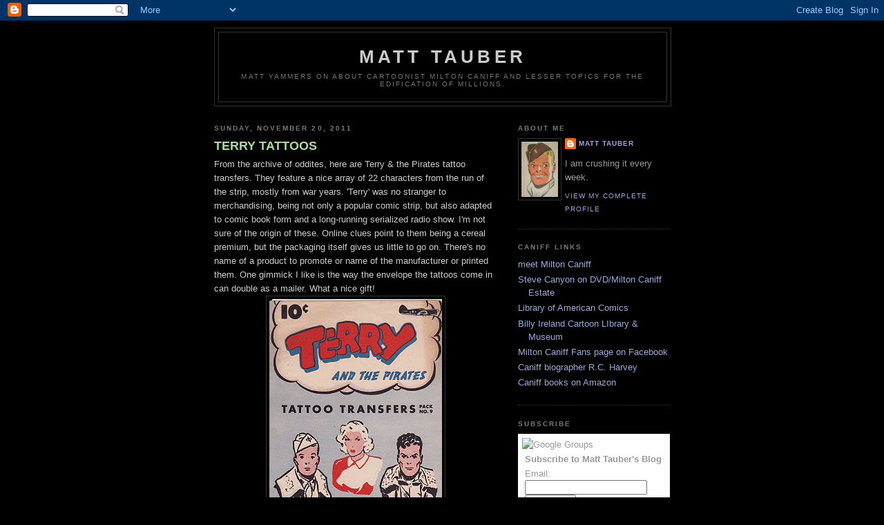

--- FILE ---
content_type: text/html; charset=UTF-8
request_url: https://matttauber.blogspot.com/2011/11/
body_size: 18574
content:
<!DOCTYPE html>
<html dir='ltr' xmlns='http://www.w3.org/1999/xhtml' xmlns:b='http://www.google.com/2005/gml/b' xmlns:data='http://www.google.com/2005/gml/data' xmlns:expr='http://www.google.com/2005/gml/expr'>
<head>
<link href='https://www.blogger.com/static/v1/widgets/2944754296-widget_css_bundle.css' rel='stylesheet' type='text/css'/>
<meta content='text/html; charset=UTF-8' http-equiv='Content-Type'/>
<meta content='blogger' name='generator'/>
<link href='https://matttauber.blogspot.com/favicon.ico' rel='icon' type='image/x-icon'/>
<link href='http://matttauber.blogspot.com/2011/11/' rel='canonical'/>
<link rel="alternate" type="application/atom+xml" title="Matt Tauber - Atom" href="https://matttauber.blogspot.com/feeds/posts/default" />
<link rel="alternate" type="application/rss+xml" title="Matt Tauber - RSS" href="https://matttauber.blogspot.com/feeds/posts/default?alt=rss" />
<link rel="service.post" type="application/atom+xml" title="Matt Tauber - Atom" href="https://www.blogger.com/feeds/2738186191340947496/posts/default" />
<!--Can't find substitution for tag [blog.ieCssRetrofitLinks]-->
<meta content='http://matttauber.blogspot.com/2011/11/' property='og:url'/>
<meta content='Matt Tauber' property='og:title'/>
<meta content='Matt yammers on about cartoonist MILTON CANIFF and lesser topics for the edification of millions.' property='og:description'/>
<title>Matt Tauber: November 2011</title>
<style id='page-skin-1' type='text/css'><!--
/*
-----------------------------------------------
Blogger Template Style
Name:     Minima Black
Date:     26 Feb 2004
Updated by: Blogger Team
----------------------------------------------- */
/* Use this with templates/template-twocol.html */
body {
background:#000000;
margin:0;
color:#cccccc;
font: x-small "Trebuchet MS", Trebuchet, Verdana, Sans-serif;
font-size/* */:/**/small;
font-size: /**/small;
text-align: center;
}
a:link {
color:#99aadd;
text-decoration:none;
}
a:visited {
color:#aa77aa;
text-decoration:none;
}
a:hover {
color:#aadd99;
text-decoration:underline;
}
a img {
border-width:0;
}
/* Header
-----------------------------------------------
*/
#header-wrapper {
width:660px;
margin:0 auto 10px;
border:1px solid #333333;
}
#header-inner {
background-position: center;
margin-left: auto;
margin-right: auto;
}
#header {
margin: 5px;
border: 1px solid #333333;
text-align: center;
color:#cccccc;
}
#header h1 {
margin:5px 5px 0;
padding:15px 20px .25em;
line-height:1.2em;
text-transform:uppercase;
letter-spacing:.2em;
font: normal bold 200% 'Trebuchet MS',Trebuchet,Verdana,Sans-serif;
}
#header a {
color:#cccccc;
text-decoration:none;
}
#header a:hover {
color:#cccccc;
}
#header .description {
margin:0 5px 5px;
padding:0 20px 15px;
max-width:700px;
text-transform:uppercase;
letter-spacing:.2em;
line-height: 1.4em;
font: normal normal 78% 'Trebuchet MS', Trebuchet, Verdana, Sans-serif;
color: #777777;
}
#header img {
margin-left: auto;
margin-right: auto;
}
/* Outer-Wrapper
----------------------------------------------- */
#outer-wrapper {
width: 660px;
margin:0 auto;
padding:10px;
text-align:left;
font: normal normal 100% 'Trebuchet MS',Trebuchet,Verdana,Sans-serif;
}
#main-wrapper {
width: 410px;
float: left;
word-wrap: break-word; /* fix for long text breaking sidebar float in IE */
overflow: hidden;     /* fix for long non-text content breaking IE sidebar float */
}
#sidebar-wrapper {
width: 220px;
float: right;
word-wrap: break-word; /* fix for long text breaking sidebar float in IE */
overflow: hidden;     /* fix for long non-text content breaking IE sidebar float */
}
/* Headings
----------------------------------------------- */
h2 {
margin:1.5em 0 .75em;
font:normal bold 78% 'Trebuchet MS',Trebuchet,Arial,Verdana,Sans-serif;
line-height: 1.4em;
text-transform:uppercase;
letter-spacing:.2em;
color:#777777;
}
/* Posts
-----------------------------------------------
*/
h2.date-header {
margin:1.5em 0 .5em;
}
.post {
margin:.5em 0 1.5em;
border-bottom:1px dotted #333333;
padding-bottom:1.5em;
}
.post h3 {
margin:.25em 0 0;
padding:0 0 4px;
font-size:140%;
font-weight:normal;
line-height:1.4em;
color:#aadd99;
}
.post h3 a, .post h3 a:visited, .post h3 strong {
display:block;
text-decoration:none;
color:#aadd99;
font-weight:bold;
}
.post h3 strong, .post h3 a:hover {
color:#cccccc;
}
.post-body {
margin:0 0 .75em;
line-height:1.6em;
}
.post-body blockquote {
line-height:1.3em;
}
.post-footer {
margin: .75em 0;
color:#777777;
text-transform:uppercase;
letter-spacing:.1em;
font: normal normal 78% 'Trebuchet MS', Trebuchet, Arial, Verdana, Sans-serif;
line-height: 1.4em;
}
.comment-link {
margin-left:.6em;
}
.post img, table.tr-caption-container {
padding:4px;
border:1px solid #333333;
}
.tr-caption-container img {
border: none;
padding: 0;
}
.post blockquote {
margin:1em 20px;
}
.post blockquote p {
margin:.75em 0;
}
/* Comments
----------------------------------------------- */
#comments h4 {
margin:1em 0;
font-weight: bold;
line-height: 1.4em;
text-transform:uppercase;
letter-spacing:.2em;
color: #777777;
}
#comments-block {
margin:1em 0 1.5em;
line-height:1.6em;
}
#comments-block .comment-author {
margin:.5em 0;
}
#comments-block .comment-body {
margin:.25em 0 0;
}
#comments-block .comment-footer {
margin:-.25em 0 2em;
line-height: 1.4em;
text-transform:uppercase;
letter-spacing:.1em;
}
#comments-block .comment-body p {
margin:0 0 .75em;
}
.deleted-comment {
font-style:italic;
color:gray;
}
.feed-links {
clear: both;
line-height: 2.5em;
}
#blog-pager-newer-link {
float: left;
}
#blog-pager-older-link {
float: right;
}
#blog-pager {
text-align: center;
}
/* Sidebar Content
----------------------------------------------- */
.sidebar {
color: #999999;
line-height: 1.5em;
}
.sidebar ul {
list-style:none;
margin:0 0 0;
padding:0 0 0;
}
.sidebar li {
margin:0;
padding-top:0;
padding-right:0;
padding-bottom:.25em;
padding-left:15px;
text-indent:-15px;
line-height:1.5em;
}
.sidebar .widget, .main .widget {
border-bottom:1px dotted #333333;
margin:0 0 1.5em;
padding:0 0 1.5em;
}
.main .Blog {
border-bottom-width: 0;
}
/* Profile
----------------------------------------------- */
.profile-img {
float: left;
margin-top: 0;
margin-right: 5px;
margin-bottom: 5px;
margin-left: 0;
padding: 4px;
border: 1px solid #333333;
}
.profile-data {
margin:0;
text-transform:uppercase;
letter-spacing:.1em;
font: normal normal 78% 'Trebuchet MS', Trebuchet, Arial, Verdana, Sans-serif;
color: #777777;
font-weight: bold;
line-height: 1.6em;
}
.profile-datablock {
margin:.5em 0 .5em;
}
.profile-textblock {
margin: 0.5em 0;
line-height: 1.6em;
}
.profile-link {
font: normal normal 78% 'Trebuchet MS', Trebuchet, Arial, Verdana, Sans-serif;
text-transform: uppercase;
letter-spacing: .1em;
}
/* Footer
----------------------------------------------- */
#footer {
width:660px;
clear:both;
margin:0 auto;
padding-top:15px;
line-height: 1.6em;
text-transform:uppercase;
letter-spacing:.1em;
text-align: center;
}

--></style>
<link href='https://www.blogger.com/dyn-css/authorization.css?targetBlogID=2738186191340947496&amp;zx=e3782710-bb90-4645-9434-7fbbca1a67c2' media='none' onload='if(media!=&#39;all&#39;)media=&#39;all&#39;' rel='stylesheet'/><noscript><link href='https://www.blogger.com/dyn-css/authorization.css?targetBlogID=2738186191340947496&amp;zx=e3782710-bb90-4645-9434-7fbbca1a67c2' rel='stylesheet'/></noscript>
<meta name='google-adsense-platform-account' content='ca-host-pub-1556223355139109'/>
<meta name='google-adsense-platform-domain' content='blogspot.com'/>

</head>
<body>
<div class='navbar section' id='navbar'><div class='widget Navbar' data-version='1' id='Navbar1'><script type="text/javascript">
    function setAttributeOnload(object, attribute, val) {
      if(window.addEventListener) {
        window.addEventListener('load',
          function(){ object[attribute] = val; }, false);
      } else {
        window.attachEvent('onload', function(){ object[attribute] = val; });
      }
    }
  </script>
<div id="navbar-iframe-container"></div>
<script type="text/javascript" src="https://apis.google.com/js/platform.js"></script>
<script type="text/javascript">
      gapi.load("gapi.iframes:gapi.iframes.style.bubble", function() {
        if (gapi.iframes && gapi.iframes.getContext) {
          gapi.iframes.getContext().openChild({
              url: 'https://www.blogger.com/navbar/2738186191340947496?origin\x3dhttps://matttauber.blogspot.com',
              where: document.getElementById("navbar-iframe-container"),
              id: "navbar-iframe"
          });
        }
      });
    </script><script type="text/javascript">
(function() {
var script = document.createElement('script');
script.type = 'text/javascript';
script.src = '//pagead2.googlesyndication.com/pagead/js/google_top_exp.js';
var head = document.getElementsByTagName('head')[0];
if (head) {
head.appendChild(script);
}})();
</script>
</div></div>
<div id='outer-wrapper'><div id='wrap2'>
<!-- skip links for text browsers -->
<span id='skiplinks' style='display:none;'>
<a href='#main'>skip to main </a> |
      <a href='#sidebar'>skip to sidebar</a>
</span>
<div id='header-wrapper'>
<div class='header section' id='header'><div class='widget Header' data-version='1' id='Header1'>
<div id='header-inner'>
<div class='titlewrapper'>
<h1 class='title'>
<a href='https://matttauber.blogspot.com/'>
Matt Tauber
</a>
</h1>
</div>
<div class='descriptionwrapper'>
<p class='description'><span>Matt yammers on about cartoonist MILTON CANIFF and lesser topics for the edification of millions.</span></p>
</div>
</div>
</div></div>
</div>
<div id='content-wrapper'>
<div id='crosscol-wrapper' style='text-align:center'>
<div class='crosscol no-items section' id='crosscol'></div>
</div>
<div id='main-wrapper'>
<div class='main section' id='main'><div class='widget Blog' data-version='1' id='Blog1'>
<div class='blog-posts hfeed'>

          <div class="date-outer">
        
<h2 class='date-header'><span>Sunday, November 20, 2011</span></h2>

          <div class="date-posts">
        
<div class='post-outer'>
<div class='post hentry uncustomized-post-template' itemprop='blogPost' itemscope='itemscope' itemtype='http://schema.org/BlogPosting'>
<meta content='https://blogger.googleusercontent.com/img/b/R29vZ2xl/AVvXsEj7jPMLKJSk1ZxkXNPcHRVl-F7PgWOZV4ZHpf9u7Fd81POB_AJf68HZ1LnaE7djBHfoCxNT3w0wLeACJFBbQrHm1Bf4zOHOTULpq2BgeK2pimV_HJj2ab5Q0yLOmnwQT3d0LlHRXFIWUx7i/s400/IMG.jpg' itemprop='image_url'/>
<meta content='2738186191340947496' itemprop='blogId'/>
<meta content='5388621834930803769' itemprop='postId'/>
<a name='5388621834930803769'></a>
<h3 class='post-title entry-title' itemprop='name'>
<a href='https://matttauber.blogspot.com/2011/11/terry-tattoos.html'>TERRY TATTOOS</a>
</h3>
<div class='post-header'>
<div class='post-header-line-1'></div>
</div>
<div class='post-body entry-content' id='post-body-5388621834930803769' itemprop='description articleBody'>
From the archive of oddites, here are Terry & the Pirates tattoo transfers.  They feature a nice array of 22 characters from the run of the strip, mostly from war years.  'Terry' was no stranger to merchandising, being not only a popular comic strip, but also adapted to comic book form and a long-running serialized radio show.  I'm not sure of the origin of these.  Online clues point to them being a cereal premium, but the packaging itself gives us little to go on.  There's no name of a product to promote or name of the manufacturer or printed them.   One gimmick I like is the way the envelope the tattoos come in can double as a mailer.  What a nice gift!  <br /><a href="https://blogger.googleusercontent.com/img/b/R29vZ2xl/AVvXsEj7jPMLKJSk1ZxkXNPcHRVl-F7PgWOZV4ZHpf9u7Fd81POB_AJf68HZ1LnaE7djBHfoCxNT3w0wLeACJFBbQrHm1Bf4zOHOTULpq2BgeK2pimV_HJj2ab5Q0yLOmnwQT3d0LlHRXFIWUx7i/s1600/IMG.jpg" onblur="try {parent.deselectBloggerImageGracefully();} catch(e) {}"><img alt="" border="0" id="BLOGGER_PHOTO_ID_5677064460204069442" src="https://blogger.googleusercontent.com/img/b/R29vZ2xl/AVvXsEj7jPMLKJSk1ZxkXNPcHRVl-F7PgWOZV4ZHpf9u7Fd81POB_AJf68HZ1LnaE7djBHfoCxNT3w0wLeACJFBbQrHm1Bf4zOHOTULpq2BgeK2pimV_HJj2ab5Q0yLOmnwQT3d0LlHRXFIWUx7i/s400/IMG.jpg" style="display:block; margin:0px auto 10px; text-align:center;cursor:pointer; cursor:hand;width: 250px; height: 400px;" /></a><br /><a href="https://blogger.googleusercontent.com/img/b/R29vZ2xl/AVvXsEhdTYRCm7y5dP8lTIUx__JWUPYnC8Q3bKHog1f0scL9KDBvqTyjbnPOyKjjYt27Eav9dx82FtqggYTdEzDbMFSZb5SFJHe3puoD_DIfTc-x8CRuFpjSh5CzqdTJoEAFF3j1UiSz5p3ObWhg/s1600/IMG_0001.jpg" onblur="try {parent.deselectBloggerImageGracefully();} catch(e) {}"><img alt="" border="0" id="BLOGGER_PHOTO_ID_5677064455674213298" src="https://blogger.googleusercontent.com/img/b/R29vZ2xl/AVvXsEhdTYRCm7y5dP8lTIUx__JWUPYnC8Q3bKHog1f0scL9KDBvqTyjbnPOyKjjYt27Eav9dx82FtqggYTdEzDbMFSZb5SFJHe3puoD_DIfTc-x8CRuFpjSh5CzqdTJoEAFF3j1UiSz5p3ObWhg/s400/IMG_0001.jpg" style="display:block; margin:0px auto 10px; text-align:center;cursor:pointer; cursor:hand;width: 203px; height: 400px;" /></a><br /><a href="https://blogger.googleusercontent.com/img/b/R29vZ2xl/AVvXsEhlEE5ZgPR4iFOkIjqkB9U6LiGme7b4ZPpE8ZEcFcEPgO5Mq5HEAh073FCkLJVEe8Jbyfoi6_8zMkRm1gkQxv0Ep3AvaF8oTDW6-E7KBRidWrrQWEMbu23iuKTGHlWrh1jz7WeyTW87e58R/s1600/IMG_0002.jpg" onblur="try {parent.deselectBloggerImageGracefully();} catch(e) {}"><img alt="" border="0" id="BLOGGER_PHOTO_ID_5677064445386844978" src="https://blogger.googleusercontent.com/img/b/R29vZ2xl/AVvXsEhlEE5ZgPR4iFOkIjqkB9U6LiGme7b4ZPpE8ZEcFcEPgO5Mq5HEAh073FCkLJVEe8Jbyfoi6_8zMkRm1gkQxv0Ep3AvaF8oTDW6-E7KBRidWrrQWEMbu23iuKTGHlWrh1jz7WeyTW87e58R/s400/IMG_0002.jpg" style="display:block; margin:0px auto 10px; text-align:center;cursor:pointer; cursor:hand;width: 201px; height: 400px;" /></a><br /><a href="https://blogger.googleusercontent.com/img/b/R29vZ2xl/AVvXsEjFxepgW9IbYAursCo0HNHrTVvwAZ0o580RgPV3ovkNJxxMdOr4uMP6o9PATXc3mclrVPWOFMeklU5MKdnLFEhHIBkA5VN5vdSC_J2EemFxaZd7fTXylYzP-muJ1NkUxiGEjmvj1IfvkxLu/s1600/IMG_0003.jpg" onblur="try {parent.deselectBloggerImageGracefully();} catch(e) {}"><img alt="" border="0" id="BLOGGER_PHOTO_ID_5677064440681659650" src="https://blogger.googleusercontent.com/img/b/R29vZ2xl/AVvXsEjFxepgW9IbYAursCo0HNHrTVvwAZ0o580RgPV3ovkNJxxMdOr4uMP6o9PATXc3mclrVPWOFMeklU5MKdnLFEhHIBkA5VN5vdSC_J2EemFxaZd7fTXylYzP-muJ1NkUxiGEjmvj1IfvkxLu/s400/IMG_0003.jpg" style="display:block; margin:0px auto 10px; text-align:center;cursor:pointer; cursor:hand;width: 400px; height: 253px;" /></a><br />The other intriguing thing to me is the designation "Pack no. 9."  Hmmm, what are packs 1 - 8, or even 10+?  A little digging and help from other comic fans led to filling in some of the gaps, but not all.<br />PACK #1 - CAPTAIN MARVEL<br /><a href="https://blogger.googleusercontent.com/img/b/R29vZ2xl/AVvXsEg3V8-hr7ZpxShiWvkXvub5BwVq5Rsx1pCWd-HfLXhqL8phIiyktUQEduo1iEa4k2VTaZ5eXIq970BuRRZA6Tvyc1dOs15Qb1DRzIndv2u6qHqzZdsEEN36w-xtl02yYN3uu_kh74jIe9x6/s1600/Picture+193.png" onblur="try {parent.deselectBloggerImageGracefully();} catch(e) {}"><img alt="" border="0" id="BLOGGER_PHOTO_ID_5677059089384404818" src="https://blogger.googleusercontent.com/img/b/R29vZ2xl/AVvXsEg3V8-hr7ZpxShiWvkXvub5BwVq5Rsx1pCWd-HfLXhqL8phIiyktUQEduo1iEa4k2VTaZ5eXIq970BuRRZA6Tvyc1dOs15Qb1DRzIndv2u6qHqzZdsEEN36w-xtl02yYN3uu_kh74jIe9x6/s400/Picture+193.png" style="display:block; margin:0px auto 10px; text-align:center;cursor:pointer; cursor:hand;width: 260px; height: 400px;" /></a><br /><a href="https://blogger.googleusercontent.com/img/b/R29vZ2xl/AVvXsEjJRDYJCfdEgFM5xVsBZlELkn7-D5Lp_Py0j-WoZF1W1CQ59q6MAYXN1uJDyYEh80XQ6wE0xk9vIi-8AWMu9cr6f1ePVJCEAMgqDNvu3H8VqmFpWN4S0I8JOSgccYXr6jz7UNCkZABgm6Cx/s1600/Picture+195.png" onblur="try {parent.deselectBloggerImageGracefully();} catch(e) {}"><img alt="" border="0" id="BLOGGER_PHOTO_ID_5677054375664453842" src="https://blogger.googleusercontent.com/img/b/R29vZ2xl/AVvXsEjJRDYJCfdEgFM5xVsBZlELkn7-D5Lp_Py0j-WoZF1W1CQ59q6MAYXN1uJDyYEh80XQ6wE0xk9vIi-8AWMu9cr6f1ePVJCEAMgqDNvu3H8VqmFpWN4S0I8JOSgccYXr6jz7UNCkZABgm6Cx/s400/Picture+195.png" style="display:block; margin:0px auto 10px; text-align:center;cursor:pointer; cursor:hand;width: 198px; height: 400px;" /></a><br /><a href="https://blogger.googleusercontent.com/img/b/R29vZ2xl/AVvXsEhRN3qnQOaY_alBVkpmcDQnl8QeshwoC9we4SrFTZXLVtTLhlEXb5Go10TZjmhlG4eNTUd12dRlwMw_jjjTDCogoCGwp1gmsuyou1tmYNk00_nPEBf7W9zejcC3ANVF7JsrfoEhRkx7KP38/s1600/Picture+196.png" onblur="try {parent.deselectBloggerImageGracefully();} catch(e) {}"><img alt="" border="0" id="BLOGGER_PHOTO_ID_5677054373707570626" src="https://blogger.googleusercontent.com/img/b/R29vZ2xl/AVvXsEhRN3qnQOaY_alBVkpmcDQnl8QeshwoC9we4SrFTZXLVtTLhlEXb5Go10TZjmhlG4eNTUd12dRlwMw_jjjTDCogoCGwp1gmsuyou1tmYNk00_nPEBf7W9zejcC3ANVF7JsrfoEhRkx7KP38/s400/Picture+196.png" style="display:block; margin:0px auto 10px; text-align:center;cursor:pointer; cursor:hand;width: 204px; height: 400px;" /></a><br /><a href="https://blogger.googleusercontent.com/img/b/R29vZ2xl/AVvXsEiKmcYMnbgmvVn2Ex1xLRdqEftg4sLsY8-rl9F5IH3LTps5bOlP38crkXHs50hXzXy0u5kmo4-lXyX8Wd7wgGxoyh4ilsQzNLJT1eyVOsewgxWYETc1gNVfujCcHuFD2nawIWd4GD12UHQ4/s1600/Picture+197.png" onblur="try {parent.deselectBloggerImageGracefully();} catch(e) {}"><img alt="" border="0" id="BLOGGER_PHOTO_ID_5677054359279163314" src="https://blogger.googleusercontent.com/img/b/R29vZ2xl/AVvXsEiKmcYMnbgmvVn2Ex1xLRdqEftg4sLsY8-rl9F5IH3LTps5bOlP38crkXHs50hXzXy0u5kmo4-lXyX8Wd7wgGxoyh4ilsQzNLJT1eyVOsewgxWYETc1gNVfujCcHuFD2nawIWd4GD12UHQ4/s400/Picture+197.png" style="display:block; margin:0px auto 10px; text-align:center;cursor:pointer; cursor:hand;width: 210px; height: 400px;" /></a><br /><br />PACK #2 - CAPTAIN MARVEL<br /><a href="https://blogger.googleusercontent.com/img/b/R29vZ2xl/AVvXsEhEqy3vyP9FU9PuHgVNfd7wF9vBVMxFih56YmGX4zASL1Fzev9zGkFWxQljJBwsWfCjv3MrWbxd08IgDh3CecC0zEc6p3fAQhyphenhyphenCpexGJyeEmTokvvuavpLq8anS1klX2KE9frMJkcdYyUZ4/s1600/Picture+198.png" onblur="try {parent.deselectBloggerImageGracefully();} catch(e) {}"><img alt="" border="0" id="BLOGGER_PHOTO_ID_5677054354062327250" src="https://blogger.googleusercontent.com/img/b/R29vZ2xl/AVvXsEhEqy3vyP9FU9PuHgVNfd7wF9vBVMxFih56YmGX4zASL1Fzev9zGkFWxQljJBwsWfCjv3MrWbxd08IgDh3CecC0zEc6p3fAQhyphenhyphenCpexGJyeEmTokvvuavpLq8anS1klX2KE9frMJkcdYyUZ4/s400/Picture+198.png" style="display:block; margin:0px auto 10px; text-align:center;cursor:pointer; cursor:hand;width: 400px; height: 255px;" /></a><br /><br />PACK #4 - FUNNY ANIMALS (all from Fawcett, publisher of Captain Marvel)<br /><a href="https://blogger.googleusercontent.com/img/b/R29vZ2xl/AVvXsEg4ks73TURjR7dEcfOIc_XAq2GlYfPYWNi012KPO8W_hKAfxqgBiuo3KiynCe0rcfoWsDXS9nfOYinH2s7OYqRonjPcKUYID_1umdaZSzGG2FeuPUBOO-GKFjoxew3VqB4nX1xj8KntDENa/s1600/Picture+199.png" onblur="try {parent.deselectBloggerImageGracefully();} catch(e) {}"><img alt="" border="0" id="BLOGGER_PHOTO_ID_5677061158132228674" src="https://blogger.googleusercontent.com/img/b/R29vZ2xl/AVvXsEg4ks73TURjR7dEcfOIc_XAq2GlYfPYWNi012KPO8W_hKAfxqgBiuo3KiynCe0rcfoWsDXS9nfOYinH2s7OYqRonjPcKUYID_1umdaZSzGG2FeuPUBOO-GKFjoxew3VqB4nX1xj8KntDENa/s400/Picture+199.png" style="display:block; margin:0px auto 10px; text-align:center;cursor:pointer; cursor:hand;width: 400px; height: 250px;" /></a><br /><br />PACK #5 - DICK TRACY<br /><a href="https://blogger.googleusercontent.com/img/b/R29vZ2xl/AVvXsEjxOM16hT98xA7qS3h2dnOS1gWrA1DLKE8RwKw4g_ashACTwYBFa3kCCMYjI_ChxCJTv6oaAGeMS75nU-uPy5E-UVQpvgIV5r4P-5akmWFqxHNHXtux3f39uWt27vN-w-_ONks-W56OXaxN/s1600/Picture+200.png" onblur="try {parent.deselectBloggerImageGracefully();} catch(e) {}"><img alt="" border="0" id="BLOGGER_PHOTO_ID_5677096531404993362" src="https://blogger.googleusercontent.com/img/b/R29vZ2xl/AVvXsEjxOM16hT98xA7qS3h2dnOS1gWrA1DLKE8RwKw4g_ashACTwYBFa3kCCMYjI_ChxCJTv6oaAGeMS75nU-uPy5E-UVQpvgIV5r4P-5akmWFqxHNHXtux3f39uWt27vN-w-_ONks-W56OXaxN/s400/Picture+200.png" style="display:block; margin:0px auto 10px; text-align:center;cursor:pointer; cursor:hand;width: 400px; height: 253px;" /></a><br /><br />PACK #8 - CAPTAIN MIDNIGHT (another Fawcett hero, mostly unseen since 1948)<br /><a href="https://blogger.googleusercontent.com/img/b/R29vZ2xl/AVvXsEiiJGxuBmKqGdi2H3QWGHKes7IcwGNpLRMKU3GncX9BIGCVgx7IqqpWtk1nvdNaItOoKNQjOVOUG5NfdDBy71M2a2dWlHqbpmH0bsR-KcT9cvsY-5T6Iiem8SnikZq_KEHYoXpG0kaENa74/s1600/Picture+178.png" onblur="try {parent.deselectBloggerImageGracefully();} catch(e) {}"><img alt="" border="0" id="BLOGGER_PHOTO_ID_5677052779974093186" src="https://blogger.googleusercontent.com/img/b/R29vZ2xl/AVvXsEiiJGxuBmKqGdi2H3QWGHKes7IcwGNpLRMKU3GncX9BIGCVgx7IqqpWtk1nvdNaItOoKNQjOVOUG5NfdDBy71M2a2dWlHqbpmH0bsR-KcT9cvsY-5T6Iiem8SnikZq_KEHYoXpG0kaENa74/s400/Picture+178.png" style="display:block; margin:0px auto 10px; text-align:center;cursor:pointer; cursor:hand;width: 258px; height: 400px;" /></a><br /><a href="https://blogger.googleusercontent.com/img/b/R29vZ2xl/AVvXsEi8Pw_0_9KRohPEmfPi5Ex-rRwIqvOix3NyXO-uKgdoZfrFmfI26OZUWe82wXrwvCk_tVySkI7gEh88AYg6NfyjpgunQD7uo9uSa3YSvtzDpEISm6dcAwgYr5T6ie2ZDtjdlJ1h7csLL2_t/s1600/Picture+183.png" onblur="try {parent.deselectBloggerImageGracefully();} catch(e) {}"><img alt="" border="0" id="BLOGGER_PHOTO_ID_5677052811989647986" src="https://blogger.googleusercontent.com/img/b/R29vZ2xl/AVvXsEi8Pw_0_9KRohPEmfPi5Ex-rRwIqvOix3NyXO-uKgdoZfrFmfI26OZUWe82wXrwvCk_tVySkI7gEh88AYg6NfyjpgunQD7uo9uSa3YSvtzDpEISm6dcAwgYr5T6ie2ZDtjdlJ1h7csLL2_t/s400/Picture+183.png" style="display:block; margin:0px auto 10px; text-align:center;cursor:pointer; cursor:hand;width: 400px; height: 368px;" /></a><br /><a href="https://blogger.googleusercontent.com/img/b/R29vZ2xl/AVvXsEjwu6De1hBbd5-j4RAKKP-6KaSl9gs9Hx1ycFquGUFc2HzqNShIBB7FIfiMFZoDRcrTXUs8itsBzHwDq_KBkDuQPy8M1RoleIJ6f1bZfXZn93vgqHkSV0sq8lfQFjvuuRQ7bvXDI01610fT/s1600/Picture+180.png" onblur="try {parent.deselectBloggerImageGracefully();} catch(e) {}"><img alt="" border="0" id="BLOGGER_PHOTO_ID_5677052788337627250" src="https://blogger.googleusercontent.com/img/b/R29vZ2xl/AVvXsEjwu6De1hBbd5-j4RAKKP-6KaSl9gs9Hx1ycFquGUFc2HzqNShIBB7FIfiMFZoDRcrTXUs8itsBzHwDq_KBkDuQPy8M1RoleIJ6f1bZfXZn93vgqHkSV0sq8lfQFjvuuRQ7bvXDI01610fT/s400/Picture+180.png" style="display:block; margin:0px auto 10px; text-align:center;cursor:pointer; cursor:hand;width: 201px; height: 400px;" /></a><br /><a href="https://blogger.googleusercontent.com/img/b/R29vZ2xl/AVvXsEh28Oy0fQjHZuAJBKfwPnpD20QkQNxgO7T3p1H_Q6xFPevS-_ZFuzA0QQ28LFPG1C8IDcMhUGl_8lL2gB44qqK61swgCQhH6-xhoQxvS7E9-GXAmQHYFSFUsW7KAUfd2xGHJEUvAt9d12DV/s1600/Picture+182.png" onblur="try {parent.deselectBloggerImageGracefully();} catch(e) {}"><img alt="" border="0" id="BLOGGER_PHOTO_ID_5677052800334194834" src="https://blogger.googleusercontent.com/img/b/R29vZ2xl/AVvXsEh28Oy0fQjHZuAJBKfwPnpD20QkQNxgO7T3p1H_Q6xFPevS-_ZFuzA0QQ28LFPG1C8IDcMhUGl_8lL2gB44qqK61swgCQhH6-xhoQxvS7E9-GXAmQHYFSFUsW7KAUfd2xGHJEUvAt9d12DV/s400/Picture+182.png" style="display:block; margin:0px auto 10px; text-align:center;cursor:pointer; cursor:hand;width: 207px; height: 400px;" /></a><br /><br />Here are a couple more that do not have pack numbers and may or may not be related to the other series...<br />BATMAN<br /><a href="https://blogger.googleusercontent.com/img/b/R29vZ2xl/AVvXsEgp4vBCsaZES1w2Tj9GReH9f26mHPsYTIyybFsGJF8h1zYddUBoBHx2E0oSBIhKwuiv-QM9fKnkSP7CXpzgBja6ObCYbHwBmlalUBQUDW0EwgLWQl8G8V9spZ7oTwy18md1kwcSltbonH4d/s1600/Picture+185.png" onblur="try {parent.deselectBloggerImageGracefully();} catch(e) {}"><img alt="" border="0" id="BLOGGER_PHOTO_ID_5677058663844288466" src="https://blogger.googleusercontent.com/img/b/R29vZ2xl/AVvXsEgp4vBCsaZES1w2Tj9GReH9f26mHPsYTIyybFsGJF8h1zYddUBoBHx2E0oSBIhKwuiv-QM9fKnkSP7CXpzgBja6ObCYbHwBmlalUBQUDW0EwgLWQl8G8V9spZ7oTwy18md1kwcSltbonH4d/s400/Picture+185.png" style="display:block; margin:0px auto 10px; text-align:center;cursor:pointer; cursor:hand;width: 273px; height: 400px;" /></a><br /><br />BLUE BEETLE<br /><a href="https://blogger.googleusercontent.com/img/b/R29vZ2xl/AVvXsEiMEMSYwmOFq3b9QpFFPMuqW41hyZA8c2IZTP53qGj1moyUIbRe_JI9LQNOB4oFjMPaOsCA7u5u4ZzLcZbcwubNlWGk9LWQGNJMG26mQzcA1B-PDjqqU2UQiFKevPQvRqZViN5zw3i3Pl_a/s1600/Picture+186.png" onblur="try {parent.deselectBloggerImageGracefully();} catch(e) {}"><img alt="" border="0" id="BLOGGER_PHOTO_ID_5677052820787080386" src="https://blogger.googleusercontent.com/img/b/R29vZ2xl/AVvXsEiMEMSYwmOFq3b9QpFFPMuqW41hyZA8c2IZTP53qGj1moyUIbRe_JI9LQNOB4oFjMPaOsCA7u5u4ZzLcZbcwubNlWGk9LWQGNJMG26mQzcA1B-PDjqqU2UQiFKevPQvRqZViN5zw3i3Pl_a/s400/Picture+186.png" style="display:block; margin:0px auto 10px; text-align:center;cursor:pointer; cursor:hand;width: 264px; height: 400px;" /></a>
<div style='clear: both;'></div>
</div>
<div class='post-footer'>
<div class='post-footer-line post-footer-line-1'>
<span class='post-author vcard'>
Posted by
<span class='fn' itemprop='author' itemscope='itemscope' itemtype='http://schema.org/Person'>
<meta content='https://www.blogger.com/profile/00336379337777188738' itemprop='url'/>
<a class='g-profile' href='https://www.blogger.com/profile/00336379337777188738' rel='author' title='author profile'>
<span itemprop='name'>Matt Tauber</span>
</a>
</span>
</span>
<span class='post-timestamp'>
at
<meta content='http://matttauber.blogspot.com/2011/11/terry-tattoos.html' itemprop='url'/>
<a class='timestamp-link' href='https://matttauber.blogspot.com/2011/11/terry-tattoos.html' rel='bookmark' title='permanent link'><abbr class='published' itemprop='datePublished' title='2011-11-20T07:20:00-05:00'>7:20&#8239;AM</abbr></a>
</span>
<span class='post-comment-link'>
<a class='comment-link' href='https://www.blogger.com/comment/fullpage/post/2738186191340947496/5388621834930803769' onclick=''>
3 comments:
  </a>
</span>
<span class='post-icons'>
<span class='item-action'>
<a href='https://www.blogger.com/email-post/2738186191340947496/5388621834930803769' title='Email Post'>
<img alt='' class='icon-action' height='13' src='https://resources.blogblog.com/img/icon18_email.gif' width='18'/>
</a>
</span>
<span class='item-control blog-admin pid-1530530919'>
<a href='https://www.blogger.com/post-edit.g?blogID=2738186191340947496&postID=5388621834930803769&from=pencil' title='Edit Post'>
<img alt='' class='icon-action' height='18' src='https://resources.blogblog.com/img/icon18_edit_allbkg.gif' width='18'/>
</a>
</span>
</span>
<div class='post-share-buttons goog-inline-block'>
</div>
</div>
<div class='post-footer-line post-footer-line-2'>
<span class='post-labels'>
</span>
</div>
<div class='post-footer-line post-footer-line-3'>
<span class='post-location'>
</span>
</div>
</div>
</div>
</div>

          </div></div>
        

          <div class="date-outer">
        
<h2 class='date-header'><span>Sunday, November 6, 2011</span></h2>

          <div class="date-posts">
        
<div class='post-outer'>
<div class='post hentry uncustomized-post-template' itemprop='blogPost' itemscope='itemscope' itemtype='http://schema.org/BlogPosting'>
<meta content='https://blogger.googleusercontent.com/img/b/R29vZ2xl/AVvXsEhtSnAQaM6fHrO8ApAG7bxkYChXpFEDdr0Lk6TtAPD7eguZV7maDdagXggKjoK1uSs6FOrznVruXuftAJWFcGahqSzJKwiQkq-fNfe5xbCvlE9bUUP6EdIIpcjmH89EN2bS3FNJWjkaTMEH/s400/dean+dragon.jpg' itemprop='image_url'/>
<meta content='2738186191340947496' itemprop='blogId'/>
<meta content='4629789982248490726' itemprop='postId'/>
<a name='4629789982248490726'></a>
<h3 class='post-title entry-title' itemprop='name'>
<a href='https://matttauber.blogspot.com/2011/11/q-with-dean-mullaney.html'>Q&A with DEAN MULLANEY</a>
</h3>
<div class='post-header'>
<div class='post-header-line-1'></div>
</div>
<div class='post-body entry-content' id='post-body-4629789982248490726' itemprop='description articleBody'>
<a href="https://blogger.googleusercontent.com/img/b/R29vZ2xl/AVvXsEhtSnAQaM6fHrO8ApAG7bxkYChXpFEDdr0Lk6TtAPD7eguZV7maDdagXggKjoK1uSs6FOrznVruXuftAJWFcGahqSzJKwiQkq-fNfe5xbCvlE9bUUP6EdIIpcjmH89EN2bS3FNJWjkaTMEH/s1600/dean+dragon.jpg" onblur="try {parent.deselectBloggerImageGracefully();} catch(e) {}"><img alt="" border="0" id="BLOGGER_PHOTO_ID_5672979464990543874" src="https://blogger.googleusercontent.com/img/b/R29vZ2xl/AVvXsEhtSnAQaM6fHrO8ApAG7bxkYChXpFEDdr0Lk6TtAPD7eguZV7maDdagXggKjoK1uSs6FOrznVruXuftAJWFcGahqSzJKwiQkq-fNfe5xbCvlE9bUUP6EdIIpcjmH89EN2bS3FNJWjkaTMEH/s400/dean+dragon.jpg" style="display:block; margin:0px auto 10px; text-align:center;cursor:pointer; cursor:hand;width: 266px; height: 400px;" /></a><span style="font-style:italic;">I can't believe it's been three months since the release of <a asin="1600109209" type="amzn">CANIFF: A Visual Biography</a>.  It's about time I picked the brain of the book's editor, Dean Mullaney, to find out more about how the book came together.  As I reported earlier, about a year ago I assisted Dean and Lorraine Turner in <a href="http://matttauber.blogspot.com/2011/10/some-of-making-of-caniff.html">researching the book</a>.  But that was just one of the three days that they were at the Billy Ireland Cartoon Library and Museum.  And that's not the only place they did research.  Then the real trick is taking all of that art and turning it into a cohesive narrative, the story of master illustrator Milton Caniff and his six decade art career.</span><br /><br />Matt: Dean, when we first spoke in 2008, I asked if there was any more Caniff that you'd like to do.  You mentioned an art book back then.  Was the final product close to your early vision?<br /><br />Dean: It was, although that original vision was fairly vague. It started coming together in my head as we chose material for reproduction, but it didn't gel until I had all the scanning done and started organizing the art by period and category.<br /><a href="https://blogger.googleusercontent.com/img/b/R29vZ2xl/AVvXsEg1Fixu2Y97rstmZxt_UGzlt76fiQ7j7BQ8F3IJ2duoKx5GYUki6cFWmpkrh2dAxQh8oznGr5JOXs0895AGz93M-N-cZj-LasHOHsdtOP82aGKxaIHetqsluBxHLAvuCUduqH9dlnEzlyav/s1600/Picture+155.png" onblur="try {parent.deselectBloggerImageGracefully();} catch(e) {}"><img alt="" border="0" id="BLOGGER_PHOTO_ID_5673056429085641154" src="https://blogger.googleusercontent.com/img/b/R29vZ2xl/AVvXsEg1Fixu2Y97rstmZxt_UGzlt76fiQ7j7BQ8F3IJ2duoKx5GYUki6cFWmpkrh2dAxQh8oznGr5JOXs0895AGz93M-N-cZj-LasHOHsdtOP82aGKxaIHetqsluBxHLAvuCUduqH9dlnEzlyav/s400/Picture+155.png" style="display:block; margin:0px auto 10px; text-align:center;cursor:pointer; cursor:hand;width: 398px; height: 400px;" /></a>Matt:  Originally I was not enthused about your decision to include story sequences.  I thought the non-strip art should stand alone.  Upon reading the book, I agree that it's an essential part in talking about "the art of Caniff".  How did you choose the sequences that you used?<br /><br />Dean: You simply can't have a book about a cartoonist without showing his cartoons! I asked my comrade <a href="http://www.libraryofamericancomics.com/blog/article/1954/">Bruce Canwell</a> for a list of what he considered "must-read" sequences. Most of them coincided with my choices, and he had a few that I didn't pick. I went with his longer list.<br /><a href="https://blogger.googleusercontent.com/img/b/R29vZ2xl/AVvXsEiBaeRvtytS7-T4hZ7qP3bxNAcUjYHHDm3S0NaVXQMjeKngSJJWy1FcTzWSP3xbhhYl1xbeMGAwwC2aeF_Djo93si71o7ZmmpHuzivqCvYECUsec1Jf31ommDqArUAsFQ8VdQfTw8cf4Fli/s1600/dean+flag.jpg" onblur="try {parent.deselectBloggerImageGracefully();} catch(e) {}"><img alt="" border="0" id="BLOGGER_PHOTO_ID_5672979471444407970" src="https://blogger.googleusercontent.com/img/b/R29vZ2xl/AVvXsEiBaeRvtytS7-T4hZ7qP3bxNAcUjYHHDm3S0NaVXQMjeKngSJJWy1FcTzWSP3xbhhYl1xbeMGAwwC2aeF_Djo93si71o7ZmmpHuzivqCvYECUsec1Jf31ommDqArUAsFQ8VdQfTw8cf4Fli/s400/dean+flag.jpg" style="display:block; margin:0px auto 10px; text-align:center;cursor:pointer; cursor:hand;width: 259px; height: 400px;" /></a>Matt: While the book is chronological, it's also thematic.  For example, the 'You Are the Flag' piece from 1965 is on page 13.  At the outset did you want to avoid a strict adherence to chronology?<br /><br />Dean: I knew from the start that we couldn't organize it all in a strict chronological sense. For example, you can better understand the pubic service art Caniff donated throughout his career when you see that he was always available for a good cause, when you can see that continuity of purpose. If I had spread out those contributions chronologically throughout the book, it would have been too scattered to appreciate. My job as an editor and designer is to organize the material -- editorially and visually -- in a way that has the most impact on the reader. With his earlier work, I was struggling with how to organize it until I decided to call the chapter "The Buckeye Boy," which allowed me to run everything from his childhood drawings to his and Bunny's Ohio-born relationship.  [Esther "Bunny" Parsons was Mrs. Caniff - M.]<br /><a href="https://blogger.googleusercontent.com/img/b/R29vZ2xl/AVvXsEiCHCIbkzrKN-LcpH0onEx6h9Z-LPOjCj2CnkBnxx119dYwbrpUArYjEdHmk-1mSSoAkXEdbqMjnJ7tGJcIVM-DM6lzPTBoRAcSBZgGRzc0lSBsdRU6WfghC9Yr_1jZY8Zxsfp1Ce-Og9Ep/s1600/dean+russian+better.png" onblur="try {parent.deselectBloggerImageGracefully();} catch(e) {}"><img alt="" border="0" id="BLOGGER_PHOTO_ID_5672979485293042786" src="https://blogger.googleusercontent.com/img/b/R29vZ2xl/AVvXsEiCHCIbkzrKN-LcpH0onEx6h9Z-LPOjCj2CnkBnxx119dYwbrpUArYjEdHmk-1mSSoAkXEdbqMjnJ7tGJcIVM-DM6lzPTBoRAcSBZgGRzc0lSBsdRU6WfghC9Yr_1jZY8Zxsfp1Ce-Og9Ep/s400/dean+russian+better.png" style="display:block; margin:0px auto 10px; text-align:center;cursor:pointer; cursor:hand;width: 231px; height: 400px;" /></a>Matt: There's quite a bit of material from his Ohio State/Columbus Dispatch days (nearly the first 100 pages!).  Were you surprised by not just the quantity but the quality of the work?  Much of his college age art is on par with more mature work.<br /><a href="https://blogger.googleusercontent.com/img/b/R29vZ2xl/AVvXsEhjSSw1pSGKYEuLvEkSUBgYVbk5P5Z8Pv-LtB2pdvlBrBorHw0O2ZnB923iWKS_lCCegsoaFF20Xqxrh0scfjaSJUf0bVNsEN4HnNJ2gwDZrJbS_J1Qf4ZolPF4Eaog7Xz85p2BiJw-kHl_/s1600/dean+gay.jpg" onblur="try {parent.deselectBloggerImageGracefully();} catch(e) {}"><img alt="" border="0" id="BLOGGER_PHOTO_ID_5672979492105986402" src="https://blogger.googleusercontent.com/img/b/R29vZ2xl/AVvXsEhjSSw1pSGKYEuLvEkSUBgYVbk5P5Z8Pv-LtB2pdvlBrBorHw0O2ZnB923iWKS_lCCegsoaFF20Xqxrh0scfjaSJUf0bVNsEN4HnNJ2gwDZrJbS_J1Qf4ZolPF4Eaog7Xz85p2BiJw-kHl_/s400/dean+gay.jpg" style="display:block; margin:0px auto 10px; text-align:center;cursor:pointer; cursor:hand;width: 400px; height: 388px;" /></a>Dean: Like most Caniff fans, I'd seen bits and pieces of this early work, but you don't appreciate how darned good he was until you see page after page of it. It's as close as we can get so many years after the fact of experiencing seeing this young guy's art day in and day out in the paper. The same thing is true of the "Gay Thirties" section. Many comics histories print one or two examples of this panel cartoon. I decided to run an entire month of the strip so readers could get a true feel for it. You need to read that many to get into the rhythm of why it worked.<br /><br />Matt: What are some of your favorite finds that you didn't know existed?<br /><br />Dean: Holding Noel Sickles's original art for the "Steve Canyon" logo was the biggest thrill. Others include seeing the poster announcing "Dickie Dare", and finding the rest of the collatoral material for Caniff's one-man show at the Levy Gallery in 1941.<br /><a href="https://blogger.googleusercontent.com/img/b/R29vZ2xl/AVvXsEggXIgb-xTHdyHRrm9fHJ6PnMmNXPLoa88Gu-C_yXUbgqWJXh9OmFwqwPRclFnatnlkyjRG9_wi_F3DjyvkMpFU3oboBM8cVTpm31Hg1v7w8NYqSm7hvbKhU3eprYw20viAa0imVuUVVe20/s1600/dean+logo.jpg" onblur="try {parent.deselectBloggerImageGracefully();} catch(e) {}"><img alt="" border="0" id="BLOGGER_PHOTO_ID_5672979476577943666" src="https://blogger.googleusercontent.com/img/b/R29vZ2xl/AVvXsEggXIgb-xTHdyHRrm9fHJ6PnMmNXPLoa88Gu-C_yXUbgqWJXh9OmFwqwPRclFnatnlkyjRG9_wi_F3DjyvkMpFU3oboBM8cVTpm31Hg1v7w8NYqSm7hvbKhU3eprYw20viAa0imVuUVVe20/s400/dean+logo.jpg" style="display:block; margin:0px auto 10px; text-align:center;cursor:pointer; cursor:hand;width: 400px; height: 266px;" /></a>Matt: How has the response been to the book?<br /><br />Dean: I'm happy to report that I've only heard good things and that sales are strong and consistent. The response that's meant the most to me, though, came from Milton's nephew Harry Guyton. That Harry loves it is good enough for me!<br /><a href="https://blogger.googleusercontent.com/img/b/R29vZ2xl/AVvXsEgxJtJMjvAAhIwtDwYMH13pWlWHYNwykoki5HRbV0P1-_Ncd-eGRwTqcf8e8BP8oj4L2OEDJHCc2gpLPML7b2wLmlmaWmvUfxgwF23kbG4lNSrX9017qTkgNsCzi0qUcQHj5CeBhGA3YXY4/s1600/dean+w+matt.jpg" onblur="try {parent.deselectBloggerImageGracefully();} catch(e) {}"><img alt="" border="0" id="BLOGGER_PHOTO_ID_5672979589060802722" src="https://blogger.googleusercontent.com/img/b/R29vZ2xl/AVvXsEgxJtJMjvAAhIwtDwYMH13pWlWHYNwykoki5HRbV0P1-_Ncd-eGRwTqcf8e8BP8oj4L2OEDJHCc2gpLPML7b2wLmlmaWmvUfxgwF23kbG4lNSrX9017qTkgNsCzi0qUcQHj5CeBhGA3YXY4/s400/dean+w+matt.jpg" style="display:block; margin:0px auto 10px; text-align:center;cursor:pointer; cursor:hand;width: 400px; height: 225px;" /></a>Matt:  What can you tell me about Contributing Editor Matt Tauber?  He sounds like an awesome dude.<br /><br />Dean: You may be thinking of his twin&#8230;Talk about a nice guy!  Seriously, I've told you this before, but you were an essential part of researching the choices that went into the book. It's always great to do something worthwhile that's also fun.<br /><br /><span style="font-style:italic;">Aw, Dean, I'm blushing.  Thanks for the compliments.  I will now stop blackmailing you. </span>
<div style='clear: both;'></div>
</div>
<div class='post-footer'>
<div class='post-footer-line post-footer-line-1'>
<span class='post-author vcard'>
Posted by
<span class='fn' itemprop='author' itemscope='itemscope' itemtype='http://schema.org/Person'>
<meta content='https://www.blogger.com/profile/00336379337777188738' itemprop='url'/>
<a class='g-profile' href='https://www.blogger.com/profile/00336379337777188738' rel='author' title='author profile'>
<span itemprop='name'>Matt Tauber</span>
</a>
</span>
</span>
<span class='post-timestamp'>
at
<meta content='http://matttauber.blogspot.com/2011/11/q-with-dean-mullaney.html' itemprop='url'/>
<a class='timestamp-link' href='https://matttauber.blogspot.com/2011/11/q-with-dean-mullaney.html' rel='bookmark' title='permanent link'><abbr class='published' itemprop='datePublished' title='2011-11-06T22:12:00-05:00'>10:12&#8239;PM</abbr></a>
</span>
<span class='post-comment-link'>
<a class='comment-link' href='https://www.blogger.com/comment/fullpage/post/2738186191340947496/4629789982248490726' onclick=''>
1 comment:
  </a>
</span>
<span class='post-icons'>
<span class='item-action'>
<a href='https://www.blogger.com/email-post/2738186191340947496/4629789982248490726' title='Email Post'>
<img alt='' class='icon-action' height='13' src='https://resources.blogblog.com/img/icon18_email.gif' width='18'/>
</a>
</span>
<span class='item-control blog-admin pid-1530530919'>
<a href='https://www.blogger.com/post-edit.g?blogID=2738186191340947496&postID=4629789982248490726&from=pencil' title='Edit Post'>
<img alt='' class='icon-action' height='18' src='https://resources.blogblog.com/img/icon18_edit_allbkg.gif' width='18'/>
</a>
</span>
</span>
<div class='post-share-buttons goog-inline-block'>
</div>
</div>
<div class='post-footer-line post-footer-line-2'>
<span class='post-labels'>
</span>
</div>
<div class='post-footer-line post-footer-line-3'>
<span class='post-location'>
</span>
</div>
</div>
</div>
</div>

          </div></div>
        

          <div class="date-outer">
        
<h2 class='date-header'><span>Tuesday, November 1, 2011</span></h2>

          <div class="date-posts">
        
<div class='post-outer'>
<div class='post hentry uncustomized-post-template' itemprop='blogPost' itemscope='itemscope' itemtype='http://schema.org/BlogPosting'>
<meta content='https://blogger.googleusercontent.com/img/b/R29vZ2xl/AVvXsEgApD-TnnB9mF0qlJhdxeoeR5smu2lgX7zxM293_13gYnx7drPZ9DQqu7F64gz1-ApgOD8smSHBB0DH7n0f9vlNPM6DAB1ugGTjwI8bhr1f1COq9E1expL_LMsLhMzYvYgSiEoMpHszihj3/s400/dec+news+slipcase.jpg' itemprop='image_url'/>
<meta content='2738186191340947496' itemprop='blogId'/>
<meta content='1088165237602708469' itemprop='postId'/>
<a name='1088165237602708469'></a>
<h3 class='post-title entry-title' itemprop='name'>
<a href='https://matttauber.blogspot.com/2011/11/milton-caniff-news-december-2011.html'>MILTON CANIFF NEWS - DECEMBER 2011</a>
</h3>
<div class='post-header'>
<div class='post-header-line-1'></div>
</div>
<div class='post-body entry-content' id='post-body-1088165237602708469' itemprop='description articleBody'>
<a href="https://blogger.googleusercontent.com/img/b/R29vZ2xl/AVvXsEgApD-TnnB9mF0qlJhdxeoeR5smu2lgX7zxM293_13gYnx7drPZ9DQqu7F64gz1-ApgOD8smSHBB0DH7n0f9vlNPM6DAB1ugGTjwI8bhr1f1COq9E1expL_LMsLhMzYvYgSiEoMpHszihj3/s1600/dec+news+slipcase.jpg" onblur="try {parent.deselectBloggerImageGracefully();} catch(e) {}"><img alt="" border="0" id="BLOGGER_PHOTO_ID_5684489267494714578" src="https://blogger.googleusercontent.com/img/b/R29vZ2xl/AVvXsEgApD-TnnB9mF0qlJhdxeoeR5smu2lgX7zxM293_13gYnx7drPZ9DQqu7F64gz1-ApgOD8smSHBB0DH7n0f9vlNPM6DAB1ugGTjwI8bhr1f1COq9E1expL_LMsLhMzYvYgSiEoMpHszihj3/s400/dec+news+slipcase.jpg" style="display:block; margin:0px auto 10px; text-align:center;cursor:pointer; cursor:hand;width: 291px; height: 400px;" /></a>They're almost here.  John Ellis of the Caniff Estate has announced that Volume 3 of the 'Steve Canyon' TV series on DVD will likely be shipped by December 20th, in time for Christmas.  There is still time to pre-order your copy of volume 3 and receive the free slipcase that holds volumes 1-3.  You can order it direct from Ellis <a href="http://stevecanyondvd.blogspot.com/">here</a>.<br /><br /><a href="https://blogger.googleusercontent.com/img/b/R29vZ2xl/AVvXsEgaH_N2tx34icJgSpxRq2gf6jQHQXPSK36vcgFwL0N3gIUIGkcFv7aF-zRo5x-md8keLzseo4FXprKPHYkCFns8KmmDXYfCsZSAHDVEBjL8yY5s7snk5UzxLSs1kZAIKR6r2MmDsYxG8ZnR/s1600/dec+news+canyon1.jpg" onblur="try {parent.deselectBloggerImageGracefully();} catch(e) {}"><img alt="" border="0" id="BLOGGER_PHOTO_ID_5684489250592745906" src="https://blogger.googleusercontent.com/img/b/R29vZ2xl/AVvXsEgaH_N2tx34icJgSpxRq2gf6jQHQXPSK36vcgFwL0N3gIUIGkcFv7aF-zRo5x-md8keLzseo4FXprKPHYkCFns8KmmDXYfCsZSAHDVEBjL8yY5s7snk5UzxLSs1kZAIKR6r2MmDsYxG8ZnR/s400/dec+news+canyon1.jpg" style="display:block; margin:0px auto 10px; text-align:center;cursor:pointer; cursor:hand;width: 400px; height: 309px;" /></a>With the completion of that Canyon project, another begins next month.  Steve Canyon Vol.1: 1947-1948 debuts from the Library of American Comics (LOAC), beginning a biannual reprinting of Caniff's classic strip.  What a great way to celebrate the 65th anniversary of Steve Canyon!  You can pre-order your copy <a asin="1613771258" type="amzn">here</a>. <br /><br /><a href="https://blogger.googleusercontent.com/img/b/R29vZ2xl/AVvXsEhB6BzfWRtJ-ycXEDygMaIYClS97vKmelQY5WZ1krHPYjuA4mBJQ6AQJV5nfEuXjzCXGTCVuLgEyVqOq-7dclfDhd_8UmfhQyRa3vyGxeIzv-8bUgJEJ4T6qZNtRyJ-cr3pWkuu3-gcb1Gh/s1600/dec+news+barks.jpg" onblur="try {parent.deselectBloggerImageGracefully();} catch(e) {}"><img alt="" border="0" id="BLOGGER_PHOTO_ID_5684489250283579426" src="https://blogger.googleusercontent.com/img/b/R29vZ2xl/AVvXsEhB6BzfWRtJ-ycXEDygMaIYClS97vKmelQY5WZ1krHPYjuA4mBJQ6AQJV5nfEuXjzCXGTCVuLgEyVqOq-7dclfDhd_8UmfhQyRa3vyGxeIzv-8bUgJEJ4T6qZNtRyJ-cr3pWkuu3-gcb1Gh/s400/dec+news+barks.jpg" style="display:block; margin:0px auto 10px; text-align:center;cursor:pointer; cursor:hand;width: 215px; height: 300px;" /></a>One of the LOAC's friendly rivals in the comic reprint biz, Fantagraphics, recently began their own monumental series, that of Carl Barks and his Disney Duck work.  A recent Publisher's Weekly article by James Romberger reviews the first volume, and draws a connection between Barks and Caniff.  You can read that <a href="http://www.publishersweekly.com/pw/by-topic/book-news/comics/article/49416-ducks-and-disney-the-enduring-humanity-of-carl-barks-.html">here</a>.<br /><br /><a href="https://blogger.googleusercontent.com/img/b/R29vZ2xl/AVvXsEgibfUZfcPkPkAOERKE7q_j4LcUOFsMgDdxHKklBpyeEgNhqMMqEk3wZAZTR2N6bMjVHcWdUntIst8YKD312ag12iET_NxulerdKRkbr0emaUhB_kW-fdxvhuckLI1yzf-Z-TFSQdF0BPv1/s1600/dec+news+jet+scott.jpg" onblur="try {parent.deselectBloggerImageGracefully();} catch(e) {}"><img alt="" border="0" id="BLOGGER_PHOTO_ID_5684497876708003250" src="https://blogger.googleusercontent.com/img/b/R29vZ2xl/AVvXsEgibfUZfcPkPkAOERKE7q_j4LcUOFsMgDdxHKklBpyeEgNhqMMqEk3wZAZTR2N6bMjVHcWdUntIst8YKD312ag12iET_NxulerdKRkbr0emaUhB_kW-fdxvhuckLI1yzf-Z-TFSQdF0BPv1/s400/dec+news+jet+scott.jpg" style="display:block; margin:0px auto 10px; text-align:center;cursor:pointer; cursor:hand;width: 400px; height: 249px;" /></a>Comic book artist and cartoonist Jerry Robinson died this week, on December 7th, at age 87.  Robinson is best known as the creator of two essential Batman characters - Robin and the Joker.  Some also credit him for the look of the early Batman comics, having started drawing for Batman co-creator Bob Kane in 1939, vastly improving on Kane's limited drawing skills at the age of 17.  Robinson went on to do several comic strips - "Jet Scott", "Flubs & Fluffs", "Still Life", "Life with Robinson".  He was president of the National Cartoonists Society (NCS) from 1967-69 and won their Milton Caniff Lifetime Achievement Award in 2000.  His collaborative biography - "Jerry Robinson: Ambassador of Comics" - was published last year and is currently available at <a asin="0810977648" type="amzn">nice discount</a>.  Robinson was active up until his death.  Last year he published an updated version of <a asin="1595826572" type="amzn">The Comics</a>: an Illustrated History of Comic Strip Art, originally published in 1974.  One of the early, and essential, works of comic scholarship. <br /><br /><a href="https://blogger.googleusercontent.com/img/b/R29vZ2xl/AVvXsEgg-tOxYK2tJefQYfESkltsPlmttsDlWmvsqeldjh3N_VYk2BSQEKhEkTRO6wPIuQY4mJq6YF-URM_hQtdvqFFpjnPw8Q6IUiiCD8JlhevFHNoG8Ia86w7Xu4YDX8w5zIH6bx18ef-cO6Bl/s1600/dec+news+ireland.jpg" onblur="try {parent.deselectBloggerImageGracefully();} catch(e) {}"><img alt="" border="0" id="BLOGGER_PHOTO_ID_5684489264753272994" src="https://blogger.googleusercontent.com/img/b/R29vZ2xl/AVvXsEgg-tOxYK2tJefQYfESkltsPlmttsDlWmvsqeldjh3N_VYk2BSQEKhEkTRO6wPIuQY4mJq6YF-URM_hQtdvqFFpjnPw8Q6IUiiCD8JlhevFHNoG8Ia86w7Xu4YDX8w5zIH6bx18ef-cO6Bl/s400/dec+news+ireland.jpg" style="display:block; margin:0px auto 10px; text-align:center;cursor:pointer; cursor:hand;width: 300px; height: 300px;" /></a>The Billy Ireland Cartoon Library & Museum, which houses the Caniff Collection, was recently featured in <a href="http://www.cantonrep.com/carousel/x1138512644/Columbus-library-museum-houses-dazzling-history-of-newspaper-art">this article</a> by Stan Myers in the Repository, which serves the Canton, Ohio area.  <br /><br /><a href="https://blogger.googleusercontent.com/img/b/R29vZ2xl/AVvXsEhijoqq4OOGxC9BBd1savPqpIxgw40ju6y85yaF04sMwSJTLKu8qRbII6e_WSNt9XhN_3ywaCMRCWmnb3QbNY0XI077DkzXK-4i7tqEYNKGR01nVWMDWWK6mA49xlRHO84nsnhxJ2a_-vdY/s1600/dec+news+gov+issue.png" onblur="try {parent.deselectBloggerImageGracefully();} catch(e) {}"><img alt="" border="0" id="BLOGGER_PHOTO_ID_5684489257174973202" src="https://blogger.googleusercontent.com/img/b/R29vZ2xl/AVvXsEhijoqq4OOGxC9BBd1savPqpIxgw40ju6y85yaF04sMwSJTLKu8qRbII6e_WSNt9XhN_3ywaCMRCWmnb3QbNY0XI077DkzXK-4i7tqEYNKGR01nVWMDWWK6mA49xlRHO84nsnhxJ2a_-vdY/s400/dec+news+gov+issue.png" style="display:block; margin:0px auto 10px; text-align:center;cursor:pointer; cursor:hand;width: 400px; height: 321px;" /></a>The University of Nebraska-Lincoln (UNL) has an online collection of comic books done as a public service.  Their Government Comics Collection, run by Prof. Richard Graham, is available online <a href="http://contentdm.unl.edu/cdm4/browse.php?CISOROOT=/comics">here</a>.  Graham has compiled a history of this type of comic into a new book:'Government Issue: Comics for the People'.  Caniff was a very civic minded individual, and this is discussed in the book.  One pamphlet he worked on - Bullets or Words, can be downloaded and read from <a href="http://contentdm.unl.edu/cdm4/item_viewer.php?CISOROOT=/comics&amp;CISOPTR=29&amp;CISOBOX=1&amp;REC=16">this website</a>.
<div style='clear: both;'></div>
</div>
<div class='post-footer'>
<div class='post-footer-line post-footer-line-1'>
<span class='post-author vcard'>
Posted by
<span class='fn' itemprop='author' itemscope='itemscope' itemtype='http://schema.org/Person'>
<meta content='https://www.blogger.com/profile/00336379337777188738' itemprop='url'/>
<a class='g-profile' href='https://www.blogger.com/profile/00336379337777188738' rel='author' title='author profile'>
<span itemprop='name'>Matt Tauber</span>
</a>
</span>
</span>
<span class='post-timestamp'>
at
<meta content='http://matttauber.blogspot.com/2011/11/milton-caniff-news-december-2011.html' itemprop='url'/>
<a class='timestamp-link' href='https://matttauber.blogspot.com/2011/11/milton-caniff-news-december-2011.html' rel='bookmark' title='permanent link'><abbr class='published' itemprop='datePublished' title='2011-11-01T08:51:00-04:00'>8:51&#8239;AM</abbr></a>
</span>
<span class='post-comment-link'>
<a class='comment-link' href='https://www.blogger.com/comment/fullpage/post/2738186191340947496/1088165237602708469' onclick=''>
No comments:
  </a>
</span>
<span class='post-icons'>
<span class='item-action'>
<a href='https://www.blogger.com/email-post/2738186191340947496/1088165237602708469' title='Email Post'>
<img alt='' class='icon-action' height='13' src='https://resources.blogblog.com/img/icon18_email.gif' width='18'/>
</a>
</span>
<span class='item-control blog-admin pid-1530530919'>
<a href='https://www.blogger.com/post-edit.g?blogID=2738186191340947496&postID=1088165237602708469&from=pencil' title='Edit Post'>
<img alt='' class='icon-action' height='18' src='https://resources.blogblog.com/img/icon18_edit_allbkg.gif' width='18'/>
</a>
</span>
</span>
<div class='post-share-buttons goog-inline-block'>
</div>
</div>
<div class='post-footer-line post-footer-line-2'>
<span class='post-labels'>
</span>
</div>
<div class='post-footer-line post-footer-line-3'>
<span class='post-location'>
</span>
</div>
</div>
</div>
</div>

        </div></div>
      
</div>
<div class='blog-pager' id='blog-pager'>
<span id='blog-pager-newer-link'>
<a class='blog-pager-newer-link' href='https://matttauber.blogspot.com/search?updated-max=2012-02-12T17:06:00-05:00&amp;max-results=7&amp;reverse-paginate=true' id='Blog1_blog-pager-newer-link' title='Newer Posts'>Newer Posts</a>
</span>
<span id='blog-pager-older-link'>
<a class='blog-pager-older-link' href='https://matttauber.blogspot.com/search?updated-max=2011-11-01T08:51:00-04:00&amp;max-results=7' id='Blog1_blog-pager-older-link' title='Older Posts'>Older Posts</a>
</span>
<a class='home-link' href='https://matttauber.blogspot.com/'>Home</a>
</div>
<div class='clear'></div>
<div class='blog-feeds'>
<div class='feed-links'>
Subscribe to:
<a class='feed-link' href='https://matttauber.blogspot.com/feeds/posts/default' target='_blank' type='application/atom+xml'>Comments (Atom)</a>
</div>
</div>
</div></div>
</div>
<div id='sidebar-wrapper'>
<div class='sidebar section' id='sidebar'><div class='widget Profile' data-version='1' id='Profile1'>
<h2>About Me</h2>
<div class='widget-content'>
<a href='https://www.blogger.com/profile/00336379337777188738'><img alt='My photo' class='profile-img' height='80' src='//blogger.googleusercontent.com/img/b/R29vZ2xl/AVvXsEiBqtuoCgGvBlNMDwcpnltVxOuDe8mXRWsHDMda4OQjhpo9PwKRIuQvcWsBVGmd-6FMc3nwGAVN9QRAU2D48xzhq1P336RK9Epng0ZcaLz_zkTF_n4yjv9upmxAWuGGjng/s220/terry+edit.jpg' width='53'/></a>
<dl class='profile-datablock'>
<dt class='profile-data'>
<a class='profile-name-link g-profile' href='https://www.blogger.com/profile/00336379337777188738' rel='author' style='background-image: url(//www.blogger.com/img/logo-16.png);'>
Matt Tauber
</a>
</dt>
<dd class='profile-textblock'>I am crushing it every week.</dd>
</dl>
<a class='profile-link' href='https://www.blogger.com/profile/00336379337777188738' rel='author'>View my complete profile</a>
<div class='clear'></div>
</div>
</div><div class='widget LinkList' data-version='1' id='LinkList1'>
<h2>CANIFF LINKS</h2>
<div class='widget-content'>
<ul>
<li><a href='http://cartoons.osu.edu/digital_exhibits/miltoncaniff/'>meet Milton Caniff</a></li>
<li><a href='http://stevecanyondvd.blogspot.com/'>Steve Canyon on DVD/Milton Caniff Estate</a></li>
<li><a href='http://www.libraryofamericancomics.com/'>Library of American Comics</a></li>
<li><a href='http://cartoons.osu.edu/'>Billy Ireland Cartoon LIbrary & Museum</a></li>
<li><a href='https://www.facebook.com/groups/37819559161/?fref=ts'>Milton Caniff Fans page on Facebook</a></li>
<li><a href='http://www.rcharvey.com/'>Caniff biographer R.C. Harvey</a></li>
<li><a href='http://www.amazon.com/s/ref=nb_ss_gw/104-6535099-8635962?url=search-alias%3Daps&field-keywords=MILTON+CANIFF&x=11&y=22'>Caniff books on Amazon</a></li>
</ul>
<div class='clear'></div>
</div>
</div><div class='widget HTML' data-version='1' id='HTML2'>
<h2 class='title'>SUBSCRIBE</h2>
<div class='widget-content'>
<table border="0" style="background-color: #fff; padding: 5px;" cellspacing="0">
  <tr><td>
  <img width="132" alt="Google Groups" src="https://lh3.googleusercontent.com/blogger_img_proxy/AEn0k_sW3v0J1AELTFTTAVI1LHinwzcNM6hJ-4DAvYMjvD_TEBzBmXAhfhcIW_RVG6mxD2JmJVn1_VG9V22nS4asZMIohghzCEZTL-ialCSHuXGdWfibP89ZYnYk0g=s0-d" height="26">
  </td></tr>
  <tr><td style="padding-left: 5px">
  <b>Subscribe to Matt Tauber&#39;s Blog</b>
  </td></tr>
  <form action="http://groups.google.com/group/matttauberblogspot-subscribers/boxsubscribe">
  <input value="en" name="hl" type="hidden"/>
  <tr><td style="padding-left: 5px;">
  Email: <input name="email" type="text"/>
  <input value="Subscribe" name="sub" type="submit"/>
  </td></tr>
</form>
<tr><td align="right">
  <a href="http://groups.google.com/group/matttauberblogspot-subscribers?hl=en">Visit this group</a>
</td></tr>
</table>
</div>
<div class='clear'></div>
</div><div class='widget BlogArchive' data-version='1' id='BlogArchive1'>
<h2>Blog Archive</h2>
<div class='widget-content'>
<div id='ArchiveList'>
<div id='BlogArchive1_ArchiveList'>
<ul class='hierarchy'>
<li class='archivedate collapsed'>
<a class='toggle' href='javascript:void(0)'>
<span class='zippy'>

        &#9658;&#160;
      
</span>
</a>
<a class='post-count-link' href='https://matttauber.blogspot.com/2022/'>
2022
</a>
<span class='post-count' dir='ltr'>(1)</span>
<ul class='hierarchy'>
<li class='archivedate collapsed'>
<a class='toggle' href='javascript:void(0)'>
<span class='zippy'>

        &#9658;&#160;
      
</span>
</a>
<a class='post-count-link' href='https://matttauber.blogspot.com/2022/02/'>
February
</a>
<span class='post-count' dir='ltr'>(1)</span>
</li>
</ul>
</li>
</ul>
<ul class='hierarchy'>
<li class='archivedate collapsed'>
<a class='toggle' href='javascript:void(0)'>
<span class='zippy'>

        &#9658;&#160;
      
</span>
</a>
<a class='post-count-link' href='https://matttauber.blogspot.com/2017/'>
2017
</a>
<span class='post-count' dir='ltr'>(1)</span>
<ul class='hierarchy'>
<li class='archivedate collapsed'>
<a class='toggle' href='javascript:void(0)'>
<span class='zippy'>

        &#9658;&#160;
      
</span>
</a>
<a class='post-count-link' href='https://matttauber.blogspot.com/2017/01/'>
January
</a>
<span class='post-count' dir='ltr'>(1)</span>
</li>
</ul>
</li>
</ul>
<ul class='hierarchy'>
<li class='archivedate collapsed'>
<a class='toggle' href='javascript:void(0)'>
<span class='zippy'>

        &#9658;&#160;
      
</span>
</a>
<a class='post-count-link' href='https://matttauber.blogspot.com/2016/'>
2016
</a>
<span class='post-count' dir='ltr'>(2)</span>
<ul class='hierarchy'>
<li class='archivedate collapsed'>
<a class='toggle' href='javascript:void(0)'>
<span class='zippy'>

        &#9658;&#160;
      
</span>
</a>
<a class='post-count-link' href='https://matttauber.blogspot.com/2016/08/'>
August
</a>
<span class='post-count' dir='ltr'>(1)</span>
</li>
</ul>
<ul class='hierarchy'>
<li class='archivedate collapsed'>
<a class='toggle' href='javascript:void(0)'>
<span class='zippy'>

        &#9658;&#160;
      
</span>
</a>
<a class='post-count-link' href='https://matttauber.blogspot.com/2016/04/'>
April
</a>
<span class='post-count' dir='ltr'>(1)</span>
</li>
</ul>
</li>
</ul>
<ul class='hierarchy'>
<li class='archivedate collapsed'>
<a class='toggle' href='javascript:void(0)'>
<span class='zippy'>

        &#9658;&#160;
      
</span>
</a>
<a class='post-count-link' href='https://matttauber.blogspot.com/2015/'>
2015
</a>
<span class='post-count' dir='ltr'>(3)</span>
<ul class='hierarchy'>
<li class='archivedate collapsed'>
<a class='toggle' href='javascript:void(0)'>
<span class='zippy'>

        &#9658;&#160;
      
</span>
</a>
<a class='post-count-link' href='https://matttauber.blogspot.com/2015/09/'>
September
</a>
<span class='post-count' dir='ltr'>(1)</span>
</li>
</ul>
<ul class='hierarchy'>
<li class='archivedate collapsed'>
<a class='toggle' href='javascript:void(0)'>
<span class='zippy'>

        &#9658;&#160;
      
</span>
</a>
<a class='post-count-link' href='https://matttauber.blogspot.com/2015/05/'>
May
</a>
<span class='post-count' dir='ltr'>(1)</span>
</li>
</ul>
<ul class='hierarchy'>
<li class='archivedate collapsed'>
<a class='toggle' href='javascript:void(0)'>
<span class='zippy'>

        &#9658;&#160;
      
</span>
</a>
<a class='post-count-link' href='https://matttauber.blogspot.com/2015/02/'>
February
</a>
<span class='post-count' dir='ltr'>(1)</span>
</li>
</ul>
</li>
</ul>
<ul class='hierarchy'>
<li class='archivedate collapsed'>
<a class='toggle' href='javascript:void(0)'>
<span class='zippy'>

        &#9658;&#160;
      
</span>
</a>
<a class='post-count-link' href='https://matttauber.blogspot.com/2014/'>
2014
</a>
<span class='post-count' dir='ltr'>(16)</span>
<ul class='hierarchy'>
<li class='archivedate collapsed'>
<a class='toggle' href='javascript:void(0)'>
<span class='zippy'>

        &#9658;&#160;
      
</span>
</a>
<a class='post-count-link' href='https://matttauber.blogspot.com/2014/11/'>
November
</a>
<span class='post-count' dir='ltr'>(1)</span>
</li>
</ul>
<ul class='hierarchy'>
<li class='archivedate collapsed'>
<a class='toggle' href='javascript:void(0)'>
<span class='zippy'>

        &#9658;&#160;
      
</span>
</a>
<a class='post-count-link' href='https://matttauber.blogspot.com/2014/10/'>
October
</a>
<span class='post-count' dir='ltr'>(1)</span>
</li>
</ul>
<ul class='hierarchy'>
<li class='archivedate collapsed'>
<a class='toggle' href='javascript:void(0)'>
<span class='zippy'>

        &#9658;&#160;
      
</span>
</a>
<a class='post-count-link' href='https://matttauber.blogspot.com/2014/09/'>
September
</a>
<span class='post-count' dir='ltr'>(1)</span>
</li>
</ul>
<ul class='hierarchy'>
<li class='archivedate collapsed'>
<a class='toggle' href='javascript:void(0)'>
<span class='zippy'>

        &#9658;&#160;
      
</span>
</a>
<a class='post-count-link' href='https://matttauber.blogspot.com/2014/08/'>
August
</a>
<span class='post-count' dir='ltr'>(3)</span>
</li>
</ul>
<ul class='hierarchy'>
<li class='archivedate collapsed'>
<a class='toggle' href='javascript:void(0)'>
<span class='zippy'>

        &#9658;&#160;
      
</span>
</a>
<a class='post-count-link' href='https://matttauber.blogspot.com/2014/07/'>
July
</a>
<span class='post-count' dir='ltr'>(1)</span>
</li>
</ul>
<ul class='hierarchy'>
<li class='archivedate collapsed'>
<a class='toggle' href='javascript:void(0)'>
<span class='zippy'>

        &#9658;&#160;
      
</span>
</a>
<a class='post-count-link' href='https://matttauber.blogspot.com/2014/06/'>
June
</a>
<span class='post-count' dir='ltr'>(1)</span>
</li>
</ul>
<ul class='hierarchy'>
<li class='archivedate collapsed'>
<a class='toggle' href='javascript:void(0)'>
<span class='zippy'>

        &#9658;&#160;
      
</span>
</a>
<a class='post-count-link' href='https://matttauber.blogspot.com/2014/05/'>
May
</a>
<span class='post-count' dir='ltr'>(2)</span>
</li>
</ul>
<ul class='hierarchy'>
<li class='archivedate collapsed'>
<a class='toggle' href='javascript:void(0)'>
<span class='zippy'>

        &#9658;&#160;
      
</span>
</a>
<a class='post-count-link' href='https://matttauber.blogspot.com/2014/04/'>
April
</a>
<span class='post-count' dir='ltr'>(2)</span>
</li>
</ul>
<ul class='hierarchy'>
<li class='archivedate collapsed'>
<a class='toggle' href='javascript:void(0)'>
<span class='zippy'>

        &#9658;&#160;
      
</span>
</a>
<a class='post-count-link' href='https://matttauber.blogspot.com/2014/03/'>
March
</a>
<span class='post-count' dir='ltr'>(1)</span>
</li>
</ul>
<ul class='hierarchy'>
<li class='archivedate collapsed'>
<a class='toggle' href='javascript:void(0)'>
<span class='zippy'>

        &#9658;&#160;
      
</span>
</a>
<a class='post-count-link' href='https://matttauber.blogspot.com/2014/02/'>
February
</a>
<span class='post-count' dir='ltr'>(1)</span>
</li>
</ul>
<ul class='hierarchy'>
<li class='archivedate collapsed'>
<a class='toggle' href='javascript:void(0)'>
<span class='zippy'>

        &#9658;&#160;
      
</span>
</a>
<a class='post-count-link' href='https://matttauber.blogspot.com/2014/01/'>
January
</a>
<span class='post-count' dir='ltr'>(2)</span>
</li>
</ul>
</li>
</ul>
<ul class='hierarchy'>
<li class='archivedate collapsed'>
<a class='toggle' href='javascript:void(0)'>
<span class='zippy'>

        &#9658;&#160;
      
</span>
</a>
<a class='post-count-link' href='https://matttauber.blogspot.com/2013/'>
2013
</a>
<span class='post-count' dir='ltr'>(33)</span>
<ul class='hierarchy'>
<li class='archivedate collapsed'>
<a class='toggle' href='javascript:void(0)'>
<span class='zippy'>

        &#9658;&#160;
      
</span>
</a>
<a class='post-count-link' href='https://matttauber.blogspot.com/2013/12/'>
December
</a>
<span class='post-count' dir='ltr'>(2)</span>
</li>
</ul>
<ul class='hierarchy'>
<li class='archivedate collapsed'>
<a class='toggle' href='javascript:void(0)'>
<span class='zippy'>

        &#9658;&#160;
      
</span>
</a>
<a class='post-count-link' href='https://matttauber.blogspot.com/2013/11/'>
November
</a>
<span class='post-count' dir='ltr'>(4)</span>
</li>
</ul>
<ul class='hierarchy'>
<li class='archivedate collapsed'>
<a class='toggle' href='javascript:void(0)'>
<span class='zippy'>

        &#9658;&#160;
      
</span>
</a>
<a class='post-count-link' href='https://matttauber.blogspot.com/2013/09/'>
September
</a>
<span class='post-count' dir='ltr'>(2)</span>
</li>
</ul>
<ul class='hierarchy'>
<li class='archivedate collapsed'>
<a class='toggle' href='javascript:void(0)'>
<span class='zippy'>

        &#9658;&#160;
      
</span>
</a>
<a class='post-count-link' href='https://matttauber.blogspot.com/2013/08/'>
August
</a>
<span class='post-count' dir='ltr'>(2)</span>
</li>
</ul>
<ul class='hierarchy'>
<li class='archivedate collapsed'>
<a class='toggle' href='javascript:void(0)'>
<span class='zippy'>

        &#9658;&#160;
      
</span>
</a>
<a class='post-count-link' href='https://matttauber.blogspot.com/2013/07/'>
July
</a>
<span class='post-count' dir='ltr'>(2)</span>
</li>
</ul>
<ul class='hierarchy'>
<li class='archivedate collapsed'>
<a class='toggle' href='javascript:void(0)'>
<span class='zippy'>

        &#9658;&#160;
      
</span>
</a>
<a class='post-count-link' href='https://matttauber.blogspot.com/2013/06/'>
June
</a>
<span class='post-count' dir='ltr'>(2)</span>
</li>
</ul>
<ul class='hierarchy'>
<li class='archivedate collapsed'>
<a class='toggle' href='javascript:void(0)'>
<span class='zippy'>

        &#9658;&#160;
      
</span>
</a>
<a class='post-count-link' href='https://matttauber.blogspot.com/2013/05/'>
May
</a>
<span class='post-count' dir='ltr'>(3)</span>
</li>
</ul>
<ul class='hierarchy'>
<li class='archivedate collapsed'>
<a class='toggle' href='javascript:void(0)'>
<span class='zippy'>

        &#9658;&#160;
      
</span>
</a>
<a class='post-count-link' href='https://matttauber.blogspot.com/2013/04/'>
April
</a>
<span class='post-count' dir='ltr'>(4)</span>
</li>
</ul>
<ul class='hierarchy'>
<li class='archivedate collapsed'>
<a class='toggle' href='javascript:void(0)'>
<span class='zippy'>

        &#9658;&#160;
      
</span>
</a>
<a class='post-count-link' href='https://matttauber.blogspot.com/2013/03/'>
March
</a>
<span class='post-count' dir='ltr'>(4)</span>
</li>
</ul>
<ul class='hierarchy'>
<li class='archivedate collapsed'>
<a class='toggle' href='javascript:void(0)'>
<span class='zippy'>

        &#9658;&#160;
      
</span>
</a>
<a class='post-count-link' href='https://matttauber.blogspot.com/2013/02/'>
February
</a>
<span class='post-count' dir='ltr'>(3)</span>
</li>
</ul>
<ul class='hierarchy'>
<li class='archivedate collapsed'>
<a class='toggle' href='javascript:void(0)'>
<span class='zippy'>

        &#9658;&#160;
      
</span>
</a>
<a class='post-count-link' href='https://matttauber.blogspot.com/2013/01/'>
January
</a>
<span class='post-count' dir='ltr'>(5)</span>
</li>
</ul>
</li>
</ul>
<ul class='hierarchy'>
<li class='archivedate collapsed'>
<a class='toggle' href='javascript:void(0)'>
<span class='zippy'>

        &#9658;&#160;
      
</span>
</a>
<a class='post-count-link' href='https://matttauber.blogspot.com/2012/'>
2012
</a>
<span class='post-count' dir='ltr'>(34)</span>
<ul class='hierarchy'>
<li class='archivedate collapsed'>
<a class='toggle' href='javascript:void(0)'>
<span class='zippy'>

        &#9658;&#160;
      
</span>
</a>
<a class='post-count-link' href='https://matttauber.blogspot.com/2012/12/'>
December
</a>
<span class='post-count' dir='ltr'>(3)</span>
</li>
</ul>
<ul class='hierarchy'>
<li class='archivedate collapsed'>
<a class='toggle' href='javascript:void(0)'>
<span class='zippy'>

        &#9658;&#160;
      
</span>
</a>
<a class='post-count-link' href='https://matttauber.blogspot.com/2012/11/'>
November
</a>
<span class='post-count' dir='ltr'>(3)</span>
</li>
</ul>
<ul class='hierarchy'>
<li class='archivedate collapsed'>
<a class='toggle' href='javascript:void(0)'>
<span class='zippy'>

        &#9658;&#160;
      
</span>
</a>
<a class='post-count-link' href='https://matttauber.blogspot.com/2012/10/'>
October
</a>
<span class='post-count' dir='ltr'>(2)</span>
</li>
</ul>
<ul class='hierarchy'>
<li class='archivedate collapsed'>
<a class='toggle' href='javascript:void(0)'>
<span class='zippy'>

        &#9658;&#160;
      
</span>
</a>
<a class='post-count-link' href='https://matttauber.blogspot.com/2012/09/'>
September
</a>
<span class='post-count' dir='ltr'>(2)</span>
</li>
</ul>
<ul class='hierarchy'>
<li class='archivedate collapsed'>
<a class='toggle' href='javascript:void(0)'>
<span class='zippy'>

        &#9658;&#160;
      
</span>
</a>
<a class='post-count-link' href='https://matttauber.blogspot.com/2012/08/'>
August
</a>
<span class='post-count' dir='ltr'>(3)</span>
</li>
</ul>
<ul class='hierarchy'>
<li class='archivedate collapsed'>
<a class='toggle' href='javascript:void(0)'>
<span class='zippy'>

        &#9658;&#160;
      
</span>
</a>
<a class='post-count-link' href='https://matttauber.blogspot.com/2012/07/'>
July
</a>
<span class='post-count' dir='ltr'>(2)</span>
</li>
</ul>
<ul class='hierarchy'>
<li class='archivedate collapsed'>
<a class='toggle' href='javascript:void(0)'>
<span class='zippy'>

        &#9658;&#160;
      
</span>
</a>
<a class='post-count-link' href='https://matttauber.blogspot.com/2012/06/'>
June
</a>
<span class='post-count' dir='ltr'>(3)</span>
</li>
</ul>
<ul class='hierarchy'>
<li class='archivedate collapsed'>
<a class='toggle' href='javascript:void(0)'>
<span class='zippy'>

        &#9658;&#160;
      
</span>
</a>
<a class='post-count-link' href='https://matttauber.blogspot.com/2012/05/'>
May
</a>
<span class='post-count' dir='ltr'>(4)</span>
</li>
</ul>
<ul class='hierarchy'>
<li class='archivedate collapsed'>
<a class='toggle' href='javascript:void(0)'>
<span class='zippy'>

        &#9658;&#160;
      
</span>
</a>
<a class='post-count-link' href='https://matttauber.blogspot.com/2012/04/'>
April
</a>
<span class='post-count' dir='ltr'>(4)</span>
</li>
</ul>
<ul class='hierarchy'>
<li class='archivedate collapsed'>
<a class='toggle' href='javascript:void(0)'>
<span class='zippy'>

        &#9658;&#160;
      
</span>
</a>
<a class='post-count-link' href='https://matttauber.blogspot.com/2012/03/'>
March
</a>
<span class='post-count' dir='ltr'>(3)</span>
</li>
</ul>
<ul class='hierarchy'>
<li class='archivedate collapsed'>
<a class='toggle' href='javascript:void(0)'>
<span class='zippy'>

        &#9658;&#160;
      
</span>
</a>
<a class='post-count-link' href='https://matttauber.blogspot.com/2012/02/'>
February
</a>
<span class='post-count' dir='ltr'>(3)</span>
</li>
</ul>
<ul class='hierarchy'>
<li class='archivedate collapsed'>
<a class='toggle' href='javascript:void(0)'>
<span class='zippy'>

        &#9658;&#160;
      
</span>
</a>
<a class='post-count-link' href='https://matttauber.blogspot.com/2012/01/'>
January
</a>
<span class='post-count' dir='ltr'>(2)</span>
</li>
</ul>
</li>
</ul>
<ul class='hierarchy'>
<li class='archivedate expanded'>
<a class='toggle' href='javascript:void(0)'>
<span class='zippy toggle-open'>

        &#9660;&#160;
      
</span>
</a>
<a class='post-count-link' href='https://matttauber.blogspot.com/2011/'>
2011
</a>
<span class='post-count' dir='ltr'>(43)</span>
<ul class='hierarchy'>
<li class='archivedate collapsed'>
<a class='toggle' href='javascript:void(0)'>
<span class='zippy'>

        &#9658;&#160;
      
</span>
</a>
<a class='post-count-link' href='https://matttauber.blogspot.com/2011/12/'>
December
</a>
<span class='post-count' dir='ltr'>(4)</span>
</li>
</ul>
<ul class='hierarchy'>
<li class='archivedate expanded'>
<a class='toggle' href='javascript:void(0)'>
<span class='zippy toggle-open'>

        &#9660;&#160;
      
</span>
</a>
<a class='post-count-link' href='https://matttauber.blogspot.com/2011/11/'>
November
</a>
<span class='post-count' dir='ltr'>(3)</span>
<ul class='posts'>
<li><a href='https://matttauber.blogspot.com/2011/11/terry-tattoos.html'>TERRY TATTOOS</a></li>
<li><a href='https://matttauber.blogspot.com/2011/11/q-with-dean-mullaney.html'>Q&amp;A with DEAN MULLANEY</a></li>
<li><a href='https://matttauber.blogspot.com/2011/11/milton-caniff-news-december-2011.html'>MILTON CANIFF NEWS - DECEMBER 2011</a></li>
</ul>
</li>
</ul>
<ul class='hierarchy'>
<li class='archivedate collapsed'>
<a class='toggle' href='javascript:void(0)'>
<span class='zippy'>

        &#9658;&#160;
      
</span>
</a>
<a class='post-count-link' href='https://matttauber.blogspot.com/2011/10/'>
October
</a>
<span class='post-count' dir='ltr'>(4)</span>
</li>
</ul>
<ul class='hierarchy'>
<li class='archivedate collapsed'>
<a class='toggle' href='javascript:void(0)'>
<span class='zippy'>

        &#9658;&#160;
      
</span>
</a>
<a class='post-count-link' href='https://matttauber.blogspot.com/2011/09/'>
September
</a>
<span class='post-count' dir='ltr'>(4)</span>
</li>
</ul>
<ul class='hierarchy'>
<li class='archivedate collapsed'>
<a class='toggle' href='javascript:void(0)'>
<span class='zippy'>

        &#9658;&#160;
      
</span>
</a>
<a class='post-count-link' href='https://matttauber.blogspot.com/2011/08/'>
August
</a>
<span class='post-count' dir='ltr'>(3)</span>
</li>
</ul>
<ul class='hierarchy'>
<li class='archivedate collapsed'>
<a class='toggle' href='javascript:void(0)'>
<span class='zippy'>

        &#9658;&#160;
      
</span>
</a>
<a class='post-count-link' href='https://matttauber.blogspot.com/2011/07/'>
July
</a>
<span class='post-count' dir='ltr'>(3)</span>
</li>
</ul>
<ul class='hierarchy'>
<li class='archivedate collapsed'>
<a class='toggle' href='javascript:void(0)'>
<span class='zippy'>

        &#9658;&#160;
      
</span>
</a>
<a class='post-count-link' href='https://matttauber.blogspot.com/2011/06/'>
June
</a>
<span class='post-count' dir='ltr'>(4)</span>
</li>
</ul>
<ul class='hierarchy'>
<li class='archivedate collapsed'>
<a class='toggle' href='javascript:void(0)'>
<span class='zippy'>

        &#9658;&#160;
      
</span>
</a>
<a class='post-count-link' href='https://matttauber.blogspot.com/2011/05/'>
May
</a>
<span class='post-count' dir='ltr'>(3)</span>
</li>
</ul>
<ul class='hierarchy'>
<li class='archivedate collapsed'>
<a class='toggle' href='javascript:void(0)'>
<span class='zippy'>

        &#9658;&#160;
      
</span>
</a>
<a class='post-count-link' href='https://matttauber.blogspot.com/2011/04/'>
April
</a>
<span class='post-count' dir='ltr'>(4)</span>
</li>
</ul>
<ul class='hierarchy'>
<li class='archivedate collapsed'>
<a class='toggle' href='javascript:void(0)'>
<span class='zippy'>

        &#9658;&#160;
      
</span>
</a>
<a class='post-count-link' href='https://matttauber.blogspot.com/2011/03/'>
March
</a>
<span class='post-count' dir='ltr'>(3)</span>
</li>
</ul>
<ul class='hierarchy'>
<li class='archivedate collapsed'>
<a class='toggle' href='javascript:void(0)'>
<span class='zippy'>

        &#9658;&#160;
      
</span>
</a>
<a class='post-count-link' href='https://matttauber.blogspot.com/2011/02/'>
February
</a>
<span class='post-count' dir='ltr'>(4)</span>
</li>
</ul>
<ul class='hierarchy'>
<li class='archivedate collapsed'>
<a class='toggle' href='javascript:void(0)'>
<span class='zippy'>

        &#9658;&#160;
      
</span>
</a>
<a class='post-count-link' href='https://matttauber.blogspot.com/2011/01/'>
January
</a>
<span class='post-count' dir='ltr'>(4)</span>
</li>
</ul>
</li>
</ul>
<ul class='hierarchy'>
<li class='archivedate collapsed'>
<a class='toggle' href='javascript:void(0)'>
<span class='zippy'>

        &#9658;&#160;
      
</span>
</a>
<a class='post-count-link' href='https://matttauber.blogspot.com/2010/'>
2010
</a>
<span class='post-count' dir='ltr'>(49)</span>
<ul class='hierarchy'>
<li class='archivedate collapsed'>
<a class='toggle' href='javascript:void(0)'>
<span class='zippy'>

        &#9658;&#160;
      
</span>
</a>
<a class='post-count-link' href='https://matttauber.blogspot.com/2010/12/'>
December
</a>
<span class='post-count' dir='ltr'>(4)</span>
</li>
</ul>
<ul class='hierarchy'>
<li class='archivedate collapsed'>
<a class='toggle' href='javascript:void(0)'>
<span class='zippy'>

        &#9658;&#160;
      
</span>
</a>
<a class='post-count-link' href='https://matttauber.blogspot.com/2010/11/'>
November
</a>
<span class='post-count' dir='ltr'>(3)</span>
</li>
</ul>
<ul class='hierarchy'>
<li class='archivedate collapsed'>
<a class='toggle' href='javascript:void(0)'>
<span class='zippy'>

        &#9658;&#160;
      
</span>
</a>
<a class='post-count-link' href='https://matttauber.blogspot.com/2010/10/'>
October
</a>
<span class='post-count' dir='ltr'>(4)</span>
</li>
</ul>
<ul class='hierarchy'>
<li class='archivedate collapsed'>
<a class='toggle' href='javascript:void(0)'>
<span class='zippy'>

        &#9658;&#160;
      
</span>
</a>
<a class='post-count-link' href='https://matttauber.blogspot.com/2010/09/'>
September
</a>
<span class='post-count' dir='ltr'>(3)</span>
</li>
</ul>
<ul class='hierarchy'>
<li class='archivedate collapsed'>
<a class='toggle' href='javascript:void(0)'>
<span class='zippy'>

        &#9658;&#160;
      
</span>
</a>
<a class='post-count-link' href='https://matttauber.blogspot.com/2010/08/'>
August
</a>
<span class='post-count' dir='ltr'>(4)</span>
</li>
</ul>
<ul class='hierarchy'>
<li class='archivedate collapsed'>
<a class='toggle' href='javascript:void(0)'>
<span class='zippy'>

        &#9658;&#160;
      
</span>
</a>
<a class='post-count-link' href='https://matttauber.blogspot.com/2010/07/'>
July
</a>
<span class='post-count' dir='ltr'>(4)</span>
</li>
</ul>
<ul class='hierarchy'>
<li class='archivedate collapsed'>
<a class='toggle' href='javascript:void(0)'>
<span class='zippy'>

        &#9658;&#160;
      
</span>
</a>
<a class='post-count-link' href='https://matttauber.blogspot.com/2010/06/'>
June
</a>
<span class='post-count' dir='ltr'>(4)</span>
</li>
</ul>
<ul class='hierarchy'>
<li class='archivedate collapsed'>
<a class='toggle' href='javascript:void(0)'>
<span class='zippy'>

        &#9658;&#160;
      
</span>
</a>
<a class='post-count-link' href='https://matttauber.blogspot.com/2010/05/'>
May
</a>
<span class='post-count' dir='ltr'>(5)</span>
</li>
</ul>
<ul class='hierarchy'>
<li class='archivedate collapsed'>
<a class='toggle' href='javascript:void(0)'>
<span class='zippy'>

        &#9658;&#160;
      
</span>
</a>
<a class='post-count-link' href='https://matttauber.blogspot.com/2010/04/'>
April
</a>
<span class='post-count' dir='ltr'>(3)</span>
</li>
</ul>
<ul class='hierarchy'>
<li class='archivedate collapsed'>
<a class='toggle' href='javascript:void(0)'>
<span class='zippy'>

        &#9658;&#160;
      
</span>
</a>
<a class='post-count-link' href='https://matttauber.blogspot.com/2010/03/'>
March
</a>
<span class='post-count' dir='ltr'>(6)</span>
</li>
</ul>
<ul class='hierarchy'>
<li class='archivedate collapsed'>
<a class='toggle' href='javascript:void(0)'>
<span class='zippy'>

        &#9658;&#160;
      
</span>
</a>
<a class='post-count-link' href='https://matttauber.blogspot.com/2010/02/'>
February
</a>
<span class='post-count' dir='ltr'>(5)</span>
</li>
</ul>
<ul class='hierarchy'>
<li class='archivedate collapsed'>
<a class='toggle' href='javascript:void(0)'>
<span class='zippy'>

        &#9658;&#160;
      
</span>
</a>
<a class='post-count-link' href='https://matttauber.blogspot.com/2010/01/'>
January
</a>
<span class='post-count' dir='ltr'>(4)</span>
</li>
</ul>
</li>
</ul>
<ul class='hierarchy'>
<li class='archivedate collapsed'>
<a class='toggle' href='javascript:void(0)'>
<span class='zippy'>

        &#9658;&#160;
      
</span>
</a>
<a class='post-count-link' href='https://matttauber.blogspot.com/2009/'>
2009
</a>
<span class='post-count' dir='ltr'>(62)</span>
<ul class='hierarchy'>
<li class='archivedate collapsed'>
<a class='toggle' href='javascript:void(0)'>
<span class='zippy'>

        &#9658;&#160;
      
</span>
</a>
<a class='post-count-link' href='https://matttauber.blogspot.com/2009/12/'>
December
</a>
<span class='post-count' dir='ltr'>(6)</span>
</li>
</ul>
<ul class='hierarchy'>
<li class='archivedate collapsed'>
<a class='toggle' href='javascript:void(0)'>
<span class='zippy'>

        &#9658;&#160;
      
</span>
</a>
<a class='post-count-link' href='https://matttauber.blogspot.com/2009/11/'>
November
</a>
<span class='post-count' dir='ltr'>(5)</span>
</li>
</ul>
<ul class='hierarchy'>
<li class='archivedate collapsed'>
<a class='toggle' href='javascript:void(0)'>
<span class='zippy'>

        &#9658;&#160;
      
</span>
</a>
<a class='post-count-link' href='https://matttauber.blogspot.com/2009/10/'>
October
</a>
<span class='post-count' dir='ltr'>(5)</span>
</li>
</ul>
<ul class='hierarchy'>
<li class='archivedate collapsed'>
<a class='toggle' href='javascript:void(0)'>
<span class='zippy'>

        &#9658;&#160;
      
</span>
</a>
<a class='post-count-link' href='https://matttauber.blogspot.com/2009/09/'>
September
</a>
<span class='post-count' dir='ltr'>(4)</span>
</li>
</ul>
<ul class='hierarchy'>
<li class='archivedate collapsed'>
<a class='toggle' href='javascript:void(0)'>
<span class='zippy'>

        &#9658;&#160;
      
</span>
</a>
<a class='post-count-link' href='https://matttauber.blogspot.com/2009/08/'>
August
</a>
<span class='post-count' dir='ltr'>(6)</span>
</li>
</ul>
<ul class='hierarchy'>
<li class='archivedate collapsed'>
<a class='toggle' href='javascript:void(0)'>
<span class='zippy'>

        &#9658;&#160;
      
</span>
</a>
<a class='post-count-link' href='https://matttauber.blogspot.com/2009/07/'>
July
</a>
<span class='post-count' dir='ltr'>(5)</span>
</li>
</ul>
<ul class='hierarchy'>
<li class='archivedate collapsed'>
<a class='toggle' href='javascript:void(0)'>
<span class='zippy'>

        &#9658;&#160;
      
</span>
</a>
<a class='post-count-link' href='https://matttauber.blogspot.com/2009/06/'>
June
</a>
<span class='post-count' dir='ltr'>(5)</span>
</li>
</ul>
<ul class='hierarchy'>
<li class='archivedate collapsed'>
<a class='toggle' href='javascript:void(0)'>
<span class='zippy'>

        &#9658;&#160;
      
</span>
</a>
<a class='post-count-link' href='https://matttauber.blogspot.com/2009/05/'>
May
</a>
<span class='post-count' dir='ltr'>(4)</span>
</li>
</ul>
<ul class='hierarchy'>
<li class='archivedate collapsed'>
<a class='toggle' href='javascript:void(0)'>
<span class='zippy'>

        &#9658;&#160;
      
</span>
</a>
<a class='post-count-link' href='https://matttauber.blogspot.com/2009/04/'>
April
</a>
<span class='post-count' dir='ltr'>(5)</span>
</li>
</ul>
<ul class='hierarchy'>
<li class='archivedate collapsed'>
<a class='toggle' href='javascript:void(0)'>
<span class='zippy'>

        &#9658;&#160;
      
</span>
</a>
<a class='post-count-link' href='https://matttauber.blogspot.com/2009/03/'>
March
</a>
<span class='post-count' dir='ltr'>(7)</span>
</li>
</ul>
<ul class='hierarchy'>
<li class='archivedate collapsed'>
<a class='toggle' href='javascript:void(0)'>
<span class='zippy'>

        &#9658;&#160;
      
</span>
</a>
<a class='post-count-link' href='https://matttauber.blogspot.com/2009/02/'>
February
</a>
<span class='post-count' dir='ltr'>(3)</span>
</li>
</ul>
<ul class='hierarchy'>
<li class='archivedate collapsed'>
<a class='toggle' href='javascript:void(0)'>
<span class='zippy'>

        &#9658;&#160;
      
</span>
</a>
<a class='post-count-link' href='https://matttauber.blogspot.com/2009/01/'>
January
</a>
<span class='post-count' dir='ltr'>(7)</span>
</li>
</ul>
</li>
</ul>
<ul class='hierarchy'>
<li class='archivedate collapsed'>
<a class='toggle' href='javascript:void(0)'>
<span class='zippy'>

        &#9658;&#160;
      
</span>
</a>
<a class='post-count-link' href='https://matttauber.blogspot.com/2008/'>
2008
</a>
<span class='post-count' dir='ltr'>(67)</span>
<ul class='hierarchy'>
<li class='archivedate collapsed'>
<a class='toggle' href='javascript:void(0)'>
<span class='zippy'>

        &#9658;&#160;
      
</span>
</a>
<a class='post-count-link' href='https://matttauber.blogspot.com/2008/12/'>
December
</a>
<span class='post-count' dir='ltr'>(9)</span>
</li>
</ul>
<ul class='hierarchy'>
<li class='archivedate collapsed'>
<a class='toggle' href='javascript:void(0)'>
<span class='zippy'>

        &#9658;&#160;
      
</span>
</a>
<a class='post-count-link' href='https://matttauber.blogspot.com/2008/11/'>
November
</a>
<span class='post-count' dir='ltr'>(4)</span>
</li>
</ul>
<ul class='hierarchy'>
<li class='archivedate collapsed'>
<a class='toggle' href='javascript:void(0)'>
<span class='zippy'>

        &#9658;&#160;
      
</span>
</a>
<a class='post-count-link' href='https://matttauber.blogspot.com/2008/10/'>
October
</a>
<span class='post-count' dir='ltr'>(4)</span>
</li>
</ul>
<ul class='hierarchy'>
<li class='archivedate collapsed'>
<a class='toggle' href='javascript:void(0)'>
<span class='zippy'>

        &#9658;&#160;
      
</span>
</a>
<a class='post-count-link' href='https://matttauber.blogspot.com/2008/09/'>
September
</a>
<span class='post-count' dir='ltr'>(5)</span>
</li>
</ul>
<ul class='hierarchy'>
<li class='archivedate collapsed'>
<a class='toggle' href='javascript:void(0)'>
<span class='zippy'>

        &#9658;&#160;
      
</span>
</a>
<a class='post-count-link' href='https://matttauber.blogspot.com/2008/08/'>
August
</a>
<span class='post-count' dir='ltr'>(5)</span>
</li>
</ul>
<ul class='hierarchy'>
<li class='archivedate collapsed'>
<a class='toggle' href='javascript:void(0)'>
<span class='zippy'>

        &#9658;&#160;
      
</span>
</a>
<a class='post-count-link' href='https://matttauber.blogspot.com/2008/07/'>
July
</a>
<span class='post-count' dir='ltr'>(8)</span>
</li>
</ul>
<ul class='hierarchy'>
<li class='archivedate collapsed'>
<a class='toggle' href='javascript:void(0)'>
<span class='zippy'>

        &#9658;&#160;
      
</span>
</a>
<a class='post-count-link' href='https://matttauber.blogspot.com/2008/06/'>
June
</a>
<span class='post-count' dir='ltr'>(4)</span>
</li>
</ul>
<ul class='hierarchy'>
<li class='archivedate collapsed'>
<a class='toggle' href='javascript:void(0)'>
<span class='zippy'>

        &#9658;&#160;
      
</span>
</a>
<a class='post-count-link' href='https://matttauber.blogspot.com/2008/05/'>
May
</a>
<span class='post-count' dir='ltr'>(4)</span>
</li>
</ul>
<ul class='hierarchy'>
<li class='archivedate collapsed'>
<a class='toggle' href='javascript:void(0)'>
<span class='zippy'>

        &#9658;&#160;
      
</span>
</a>
<a class='post-count-link' href='https://matttauber.blogspot.com/2008/04/'>
April
</a>
<span class='post-count' dir='ltr'>(5)</span>
</li>
</ul>
<ul class='hierarchy'>
<li class='archivedate collapsed'>
<a class='toggle' href='javascript:void(0)'>
<span class='zippy'>

        &#9658;&#160;
      
</span>
</a>
<a class='post-count-link' href='https://matttauber.blogspot.com/2008/03/'>
March
</a>
<span class='post-count' dir='ltr'>(5)</span>
</li>
</ul>
<ul class='hierarchy'>
<li class='archivedate collapsed'>
<a class='toggle' href='javascript:void(0)'>
<span class='zippy'>

        &#9658;&#160;
      
</span>
</a>
<a class='post-count-link' href='https://matttauber.blogspot.com/2008/02/'>
February
</a>
<span class='post-count' dir='ltr'>(6)</span>
</li>
</ul>
<ul class='hierarchy'>
<li class='archivedate collapsed'>
<a class='toggle' href='javascript:void(0)'>
<span class='zippy'>

        &#9658;&#160;
      
</span>
</a>
<a class='post-count-link' href='https://matttauber.blogspot.com/2008/01/'>
January
</a>
<span class='post-count' dir='ltr'>(8)</span>
</li>
</ul>
</li>
</ul>
<ul class='hierarchy'>
<li class='archivedate collapsed'>
<a class='toggle' href='javascript:void(0)'>
<span class='zippy'>

        &#9658;&#160;
      
</span>
</a>
<a class='post-count-link' href='https://matttauber.blogspot.com/2007/'>
2007
</a>
<span class='post-count' dir='ltr'>(11)</span>
<ul class='hierarchy'>
<li class='archivedate collapsed'>
<a class='toggle' href='javascript:void(0)'>
<span class='zippy'>

        &#9658;&#160;
      
</span>
</a>
<a class='post-count-link' href='https://matttauber.blogspot.com/2007/12/'>
December
</a>
<span class='post-count' dir='ltr'>(6)</span>
</li>
</ul>
<ul class='hierarchy'>
<li class='archivedate collapsed'>
<a class='toggle' href='javascript:void(0)'>
<span class='zippy'>

        &#9658;&#160;
      
</span>
</a>
<a class='post-count-link' href='https://matttauber.blogspot.com/2007/11/'>
November
</a>
<span class='post-count' dir='ltr'>(5)</span>
</li>
</ul>
</li>
</ul>
</div>
</div>
<div class='clear'></div>
</div>
</div><div class='widget LinkList' data-version='1' id='LinkList2'>
<h2>BLOGGING BUDDIES</h2>
<div class='widget-content'>
<ul>
<li><a href='http://ascalecanadian.blogspot.com/'>A Scale Canadian</a></li>
<li><a href='http://www.silverbulletcomicbooks.com/busted/'>Beau Smith's Busted Knuckles</a></li>
<li><a href='http://wiist.blogspot.com/'>Bill Wiist</a></li>
<li><a href='http://www.dixonverse.net/'>Chuck Dixon's Dixonverse</a></li>
<li><a href='http://search.ebay.com/_W0QQsassZsteve_canyon'>Matt's EBAY auctions</a></li>
<li><a href='http://jeffmiller.tumblr.com/'>The Trunk</a></li>
<li><a href='http://dmbysc.blogspot.com/'>Vitamin J</a></li>
</ul>
<div class='clear'></div>
</div>
</div><div class='widget HTML' data-version='1' id='HTML1'>
<h2 class='title'>Quick Linker</h2>
<div class='widget-content'>
<script charset="utf-8" src="//ws.amazon.com/widgets/q?ServiceVersion=20070822&amp;MarketPlace=US&amp;ID=V20070822/US/mattau-20/8005/b2904baa-c343-4d12-bac9-fb30bcb8cf11" type="text/javascript"> </script> <noscript><a href="http://ws.amazon.com/widgets/q?ServiceVersion=20070822&MarketPlace=US&ID=V20070822%2FUS%2Fmattau-20%2F8005%2Fb2904baa-c343-4d12-bac9-fb30bcb8cf11&Operation=NoScript">Amazon.com Widgets</a></noscript>
</div>
<div class='clear'></div>
</div></div>
</div>
<!-- spacer for skins that want sidebar and main to be the same height-->
<div class='clear'>&#160;</div>
</div>
<!-- end content-wrapper -->
<div id='footer-wrapper'>
<div class='footer no-items section' id='footer'></div>
</div>
</div></div>
<!-- end outer-wrapper -->
<script src="//www.google-analytics.com/urchin.js" type="text/javascript">
</script>
<script type='text/javascript'>
_uacct = "UA-3164330-1";
urchinTracker();
</script>
<script type="text/javascript" src="https://www.blogger.com/static/v1/widgets/2028843038-widgets.js"></script>
<script type='text/javascript'>
window['__wavt'] = 'AOuZoY48WXiXsdeaUseZbQ7gP2Oj6ZGHig:1768974462340';_WidgetManager._Init('//www.blogger.com/rearrange?blogID\x3d2738186191340947496','//matttauber.blogspot.com/2011/11/','2738186191340947496');
_WidgetManager._SetDataContext([{'name': 'blog', 'data': {'blogId': '2738186191340947496', 'title': 'Matt Tauber', 'url': 'https://matttauber.blogspot.com/2011/11/', 'canonicalUrl': 'http://matttauber.blogspot.com/2011/11/', 'homepageUrl': 'https://matttauber.blogspot.com/', 'searchUrl': 'https://matttauber.blogspot.com/search', 'canonicalHomepageUrl': 'http://matttauber.blogspot.com/', 'blogspotFaviconUrl': 'https://matttauber.blogspot.com/favicon.ico', 'bloggerUrl': 'https://www.blogger.com', 'hasCustomDomain': false, 'httpsEnabled': true, 'enabledCommentProfileImages': true, 'gPlusViewType': 'FILTERED_POSTMOD', 'adultContent': false, 'analyticsAccountNumber': '', 'encoding': 'UTF-8', 'locale': 'en', 'localeUnderscoreDelimited': 'en', 'languageDirection': 'ltr', 'isPrivate': false, 'isMobile': false, 'isMobileRequest': false, 'mobileClass': '', 'isPrivateBlog': false, 'isDynamicViewsAvailable': true, 'feedLinks': '\x3clink rel\x3d\x22alternate\x22 type\x3d\x22application/atom+xml\x22 title\x3d\x22Matt Tauber - Atom\x22 href\x3d\x22https://matttauber.blogspot.com/feeds/posts/default\x22 /\x3e\n\x3clink rel\x3d\x22alternate\x22 type\x3d\x22application/rss+xml\x22 title\x3d\x22Matt Tauber - RSS\x22 href\x3d\x22https://matttauber.blogspot.com/feeds/posts/default?alt\x3drss\x22 /\x3e\n\x3clink rel\x3d\x22service.post\x22 type\x3d\x22application/atom+xml\x22 title\x3d\x22Matt Tauber - Atom\x22 href\x3d\x22https://www.blogger.com/feeds/2738186191340947496/posts/default\x22 /\x3e\n', 'meTag': '', 'adsenseHostId': 'ca-host-pub-1556223355139109', 'adsenseHasAds': false, 'adsenseAutoAds': false, 'boqCommentIframeForm': true, 'loginRedirectParam': '', 'view': '', 'dynamicViewsCommentsSrc': '//www.blogblog.com/dynamicviews/4224c15c4e7c9321/js/comments.js', 'dynamicViewsScriptSrc': '//www.blogblog.com/dynamicviews/6e0d22adcfa5abea', 'plusOneApiSrc': 'https://apis.google.com/js/platform.js', 'disableGComments': true, 'interstitialAccepted': false, 'sharing': {'platforms': [{'name': 'Get link', 'key': 'link', 'shareMessage': 'Get link', 'target': ''}, {'name': 'Facebook', 'key': 'facebook', 'shareMessage': 'Share to Facebook', 'target': 'facebook'}, {'name': 'BlogThis!', 'key': 'blogThis', 'shareMessage': 'BlogThis!', 'target': 'blog'}, {'name': 'X', 'key': 'twitter', 'shareMessage': 'Share to X', 'target': 'twitter'}, {'name': 'Pinterest', 'key': 'pinterest', 'shareMessage': 'Share to Pinterest', 'target': 'pinterest'}, {'name': 'Email', 'key': 'email', 'shareMessage': 'Email', 'target': 'email'}], 'disableGooglePlus': true, 'googlePlusShareButtonWidth': 0, 'googlePlusBootstrap': '\x3cscript type\x3d\x22text/javascript\x22\x3ewindow.___gcfg \x3d {\x27lang\x27: \x27en\x27};\x3c/script\x3e'}, 'hasCustomJumpLinkMessage': false, 'jumpLinkMessage': 'Read more', 'pageType': 'archive', 'pageName': 'November 2011', 'pageTitle': 'Matt Tauber: November 2011'}}, {'name': 'features', 'data': {}}, {'name': 'messages', 'data': {'edit': 'Edit', 'linkCopiedToClipboard': 'Link copied to clipboard!', 'ok': 'Ok', 'postLink': 'Post Link'}}, {'name': 'template', 'data': {'name': 'custom', 'localizedName': 'Custom', 'isResponsive': false, 'isAlternateRendering': false, 'isCustom': true}}, {'name': 'view', 'data': {'classic': {'name': 'classic', 'url': '?view\x3dclassic'}, 'flipcard': {'name': 'flipcard', 'url': '?view\x3dflipcard'}, 'magazine': {'name': 'magazine', 'url': '?view\x3dmagazine'}, 'mosaic': {'name': 'mosaic', 'url': '?view\x3dmosaic'}, 'sidebar': {'name': 'sidebar', 'url': '?view\x3dsidebar'}, 'snapshot': {'name': 'snapshot', 'url': '?view\x3dsnapshot'}, 'timeslide': {'name': 'timeslide', 'url': '?view\x3dtimeslide'}, 'isMobile': false, 'title': 'Matt Tauber', 'description': 'Matt yammers on about cartoonist MILTON CANIFF and lesser topics for the edification of millions.', 'url': 'https://matttauber.blogspot.com/2011/11/', 'type': 'feed', 'isSingleItem': false, 'isMultipleItems': true, 'isError': false, 'isPage': false, 'isPost': false, 'isHomepage': false, 'isArchive': true, 'isLabelSearch': false, 'archive': {'year': 2011, 'month': 11, 'rangeMessage': 'Showing posts from November, 2011'}}}]);
_WidgetManager._RegisterWidget('_NavbarView', new _WidgetInfo('Navbar1', 'navbar', document.getElementById('Navbar1'), {}, 'displayModeFull'));
_WidgetManager._RegisterWidget('_HeaderView', new _WidgetInfo('Header1', 'header', document.getElementById('Header1'), {}, 'displayModeFull'));
_WidgetManager._RegisterWidget('_BlogView', new _WidgetInfo('Blog1', 'main', document.getElementById('Blog1'), {'cmtInteractionsEnabled': false, 'lightboxEnabled': true, 'lightboxModuleUrl': 'https://www.blogger.com/static/v1/jsbin/4049919853-lbx.js', 'lightboxCssUrl': 'https://www.blogger.com/static/v1/v-css/828616780-lightbox_bundle.css'}, 'displayModeFull'));
_WidgetManager._RegisterWidget('_ProfileView', new _WidgetInfo('Profile1', 'sidebar', document.getElementById('Profile1'), {}, 'displayModeFull'));
_WidgetManager._RegisterWidget('_LinkListView', new _WidgetInfo('LinkList1', 'sidebar', document.getElementById('LinkList1'), {}, 'displayModeFull'));
_WidgetManager._RegisterWidget('_HTMLView', new _WidgetInfo('HTML2', 'sidebar', document.getElementById('HTML2'), {}, 'displayModeFull'));
_WidgetManager._RegisterWidget('_BlogArchiveView', new _WidgetInfo('BlogArchive1', 'sidebar', document.getElementById('BlogArchive1'), {'languageDirection': 'ltr', 'loadingMessage': 'Loading\x26hellip;'}, 'displayModeFull'));
_WidgetManager._RegisterWidget('_LinkListView', new _WidgetInfo('LinkList2', 'sidebar', document.getElementById('LinkList2'), {}, 'displayModeFull'));
_WidgetManager._RegisterWidget('_HTMLView', new _WidgetInfo('HTML1', 'sidebar', document.getElementById('HTML1'), {}, 'displayModeFull'));
</script>
</body>
</html>